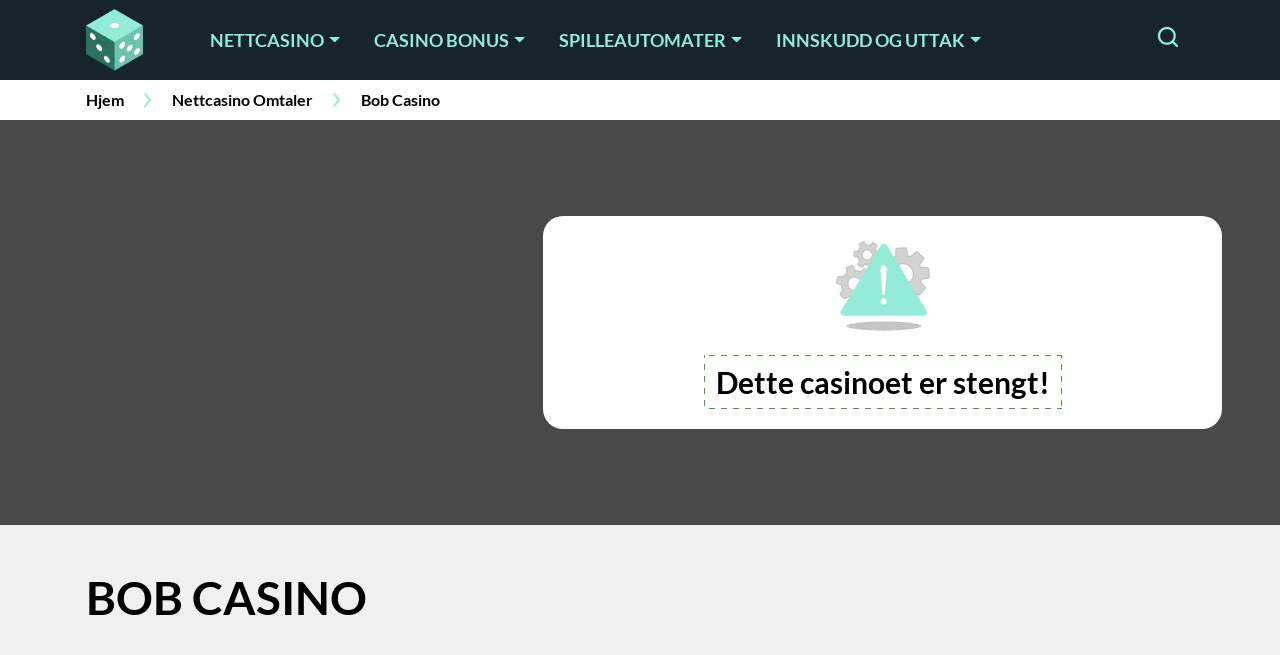

--- FILE ---
content_type: text/html; charset=UTF-8
request_url: https://www.xn--casinopnett-38a.org/bobcasino/
body_size: 42694
content:
<!DOCTYPE html>
<html lang="nb-NO" prefix="og: https://ogp.me/ns#">
<head><meta charset="utf-8"><script>if(navigator.userAgent.match(/MSIE|Internet Explorer/i)||navigator.userAgent.match(/Trident\/7\..*?rv:11/i)){var href=document.location.href;if(!href.match(/[?&]nowprocket/)){if(href.indexOf("?")==-1){if(href.indexOf("#")==-1){document.location.href=href+"?nowprocket=1"}else{document.location.href=href.replace("#","?nowprocket=1#")}}else{if(href.indexOf("#")==-1){document.location.href=href+"&nowprocket=1"}else{document.location.href=href.replace("#","&nowprocket=1#")}}}}</script><script>(()=>{class RocketLazyLoadScripts{constructor(){this.v="1.2.5.1",this.triggerEvents=["keydown","mousedown","mousemove","touchmove","touchstart","touchend","wheel"],this.userEventHandler=this.t.bind(this),this.touchStartHandler=this.i.bind(this),this.touchMoveHandler=this.o.bind(this),this.touchEndHandler=this.h.bind(this),this.clickHandler=this.u.bind(this),this.interceptedClicks=[],this.interceptedClickListeners=[],this.l(this),window.addEventListener("pageshow",(t=>{this.persisted=t.persisted,this.everythingLoaded&&this.m()})),document.addEventListener("DOMContentLoaded",(()=>{this.p()})),this.delayedScripts={normal:[],async:[],defer:[]},this.trash=[],this.allJQueries=[]}k(t){document.hidden?t.t():(this.triggerEvents.forEach((e=>window.addEventListener(e,t.userEventHandler,{passive:!0}))),window.addEventListener("touchstart",t.touchStartHandler,{passive:!0}),window.addEventListener("mousedown",t.touchStartHandler),document.addEventListener("visibilitychange",t.userEventHandler))}_(){this.triggerEvents.forEach((t=>window.removeEventListener(t,this.userEventHandler,{passive:!0}))),document.removeEventListener("visibilitychange",this.userEventHandler)}i(t){"HTML"!==t.target.tagName&&(window.addEventListener("touchend",this.touchEndHandler),window.addEventListener("mouseup",this.touchEndHandler),window.addEventListener("touchmove",this.touchMoveHandler,{passive:!0}),window.addEventListener("mousemove",this.touchMoveHandler),t.target.addEventListener("click",this.clickHandler),this.L(t.target,!0),this.M(t.target,"onclick","rocket-onclick"),this.C())}o(t){window.removeEventListener("touchend",this.touchEndHandler),window.removeEventListener("mouseup",this.touchEndHandler),window.removeEventListener("touchmove",this.touchMoveHandler,{passive:!0}),window.removeEventListener("mousemove",this.touchMoveHandler),t.target.removeEventListener("click",this.clickHandler),this.L(t.target,!1),this.M(t.target,"rocket-onclick","onclick"),this.O()}h(){window.removeEventListener("touchend",this.touchEndHandler),window.removeEventListener("mouseup",this.touchEndHandler),window.removeEventListener("touchmove",this.touchMoveHandler,{passive:!0}),window.removeEventListener("mousemove",this.touchMoveHandler)}u(t){t.target.removeEventListener("click",this.clickHandler),this.L(t.target,!1),this.M(t.target,"rocket-onclick","onclick"),this.interceptedClicks.push(t),t.preventDefault(),t.stopPropagation(),t.stopImmediatePropagation(),this.O()}D(){window.removeEventListener("touchstart",this.touchStartHandler,{passive:!0}),window.removeEventListener("mousedown",this.touchStartHandler),this.interceptedClicks.forEach((t=>{t.target.dispatchEvent(new MouseEvent("click",{view:t.view,bubbles:!0,cancelable:!0}))}))}l(t){EventTarget.prototype.addEventListenerBase=EventTarget.prototype.addEventListener,EventTarget.prototype.addEventListener=function(e,i,o){"click"!==e||t.windowLoaded||i===t.clickHandler||t.interceptedClickListeners.push({target:this,func:i,options:o}),(this||window).addEventListenerBase(e,i,o)}}L(t,e){this.interceptedClickListeners.forEach((i=>{i.target===t&&(e?t.removeEventListener("click",i.func,i.options):t.addEventListener("click",i.func,i.options))})),t.parentNode!==document.documentElement&&this.L(t.parentNode,e)}S(){return new Promise((t=>{this.T?this.O=t:t()}))}C(){this.T=!0}O(){this.T=!1}M(t,e,i){t.hasAttribute&&t.hasAttribute(e)&&(event.target.setAttribute(i,event.target.getAttribute(e)),event.target.removeAttribute(e))}t(){this._(this),"loading"===document.readyState?document.addEventListener("DOMContentLoaded",this.R.bind(this)):this.R()}p(){let t=[];document.querySelectorAll("script[type=rocketlazyloadscript][data-rocket-src]").forEach((e=>{let i=e.getAttribute("data-rocket-src");if(i&&0!==i.indexOf("data:")){0===i.indexOf("//")&&(i=location.protocol+i);try{const o=new URL(i).origin;o!==location.origin&&t.push({src:o,crossOrigin:e.crossOrigin||"module"===e.getAttribute("data-rocket-type")})}catch(t){}}})),t=[...new Map(t.map((t=>[JSON.stringify(t),t]))).values()],this.j(t,"preconnect")}async R(){this.lastBreath=Date.now(),this.P(this),this.F(this),this.q(),this.A(),this.I(),await this.U(this.delayedScripts.normal),await this.U(this.delayedScripts.defer),await this.U(this.delayedScripts.async);try{await this.W(),await this.H(this),await this.J()}catch(t){console.error(t)}window.dispatchEvent(new Event("rocket-allScriptsLoaded")),this.everythingLoaded=!0,this.S().then((()=>{this.D()})),this.N()}A(){document.querySelectorAll("script[type=rocketlazyloadscript]").forEach((t=>{t.hasAttribute("data-rocket-src")?t.hasAttribute("async")&&!1!==t.async?this.delayedScripts.async.push(t):t.hasAttribute("defer")&&!1!==t.defer||"module"===t.getAttribute("data-rocket-type")?this.delayedScripts.defer.push(t):this.delayedScripts.normal.push(t):this.delayedScripts.normal.push(t)}))}async B(t){if(await this.G(),!0!==t.noModule||!("noModule"in HTMLScriptElement.prototype))return new Promise((e=>{let i;function o(){(i||t).setAttribute("data-rocket-status","executed"),e()}try{if(navigator.userAgent.indexOf("Firefox/")>0||""===navigator.vendor)i=document.createElement("script"),[...t.attributes].forEach((t=>{let e=t.nodeName;"type"!==e&&("data-rocket-type"===e&&(e="type"),"data-rocket-src"===e&&(e="src"),i.setAttribute(e,t.nodeValue))})),t.text&&(i.text=t.text),i.hasAttribute("src")?(i.addEventListener("load",o),i.addEventListener("error",(function(){i.setAttribute("data-rocket-status","failed"),e()})),setTimeout((()=>{i.isConnected||e()}),1)):(i.text=t.text,o()),t.parentNode.replaceChild(i,t);else{const i=t.getAttribute("data-rocket-type"),n=t.getAttribute("data-rocket-src");i?(t.type=i,t.removeAttribute("data-rocket-type")):t.removeAttribute("type"),t.addEventListener("load",o),t.addEventListener("error",(function(){t.setAttribute("data-rocket-status","failed"),e()})),n?(t.removeAttribute("data-rocket-src"),t.src=n):t.src="data:text/javascript;base64,"+window.btoa(unescape(encodeURIComponent(t.text)))}}catch(i){t.setAttribute("data-rocket-status","failed"),e()}}));t.setAttribute("data-rocket-status","skipped")}async U(t){const e=t.shift();return e&&e.isConnected?(await this.B(e),this.U(t)):Promise.resolve()}I(){this.j([...this.delayedScripts.normal,...this.delayedScripts.defer,...this.delayedScripts.async],"preload")}j(t,e){var i=document.createDocumentFragment();t.forEach((t=>{const o=t.getAttribute&&t.getAttribute("data-rocket-src")||t.src;if(o){const n=document.createElement("link");n.href=o,n.rel=e,"preconnect"!==e&&(n.as="script"),t.getAttribute&&"module"===t.getAttribute("data-rocket-type")&&(n.crossOrigin=!0),t.crossOrigin&&(n.crossOrigin=t.crossOrigin),t.integrity&&(n.integrity=t.integrity),i.appendChild(n),this.trash.push(n)}})),document.head.appendChild(i)}P(t){let e={};function i(i,o){return e[o].eventsToRewrite.indexOf(i)>=0&&!t.everythingLoaded?"rocket-"+i:i}function o(t,o){!function(t){e[t]||(e[t]={originalFunctions:{add:t.addEventListener,remove:t.removeEventListener},eventsToRewrite:[]},t.addEventListener=function(){arguments[0]=i(arguments[0],t),e[t].originalFunctions.add.apply(t,arguments)},t.removeEventListener=function(){arguments[0]=i(arguments[0],t),e[t].originalFunctions.remove.apply(t,arguments)})}(t),e[t].eventsToRewrite.push(o)}function n(e,i){let o=e[i];e[i]=null,Object.defineProperty(e,i,{get:()=>o||function(){},set(n){t.everythingLoaded?o=n:e["rocket"+i]=o=n}})}o(document,"DOMContentLoaded"),o(window,"DOMContentLoaded"),o(window,"load"),o(window,"pageshow"),o(document,"readystatechange"),n(document,"onreadystatechange"),n(window,"onload"),n(window,"onpageshow")}F(t){let e;function i(e){return t.everythingLoaded?e:e.split(" ").map((t=>"load"===t||0===t.indexOf("load.")?"rocket-jquery-load":t)).join(" ")}function o(o){if(o&&o.fn&&!t.allJQueries.includes(o)){o.fn.ready=o.fn.init.prototype.ready=function(e){return t.domReadyFired?e.bind(document)(o):document.addEventListener("rocket-DOMContentLoaded",(()=>e.bind(document)(o))),o([])};const e=o.fn.on;o.fn.on=o.fn.init.prototype.on=function(){return this[0]===window&&("string"==typeof arguments[0]||arguments[0]instanceof String?arguments[0]=i(arguments[0]):"object"==typeof arguments[0]&&Object.keys(arguments[0]).forEach((t=>{const e=arguments[0][t];delete arguments[0][t],arguments[0][i(t)]=e}))),e.apply(this,arguments),this},t.allJQueries.push(o)}e=o}o(window.jQuery),Object.defineProperty(window,"jQuery",{get:()=>e,set(t){o(t)}})}async H(t){const e=document.querySelector("script[data-webpack]");e&&(await async function(){return new Promise((t=>{e.addEventListener("load",t),e.addEventListener("error",t)}))}(),await t.K(),await t.H(t))}async W(){this.domReadyFired=!0,await this.G(),document.dispatchEvent(new Event("rocket-readystatechange")),await this.G(),document.rocketonreadystatechange&&document.rocketonreadystatechange(),await this.G(),document.dispatchEvent(new Event("rocket-DOMContentLoaded")),await this.G(),window.dispatchEvent(new Event("rocket-DOMContentLoaded"))}async J(){await this.G(),document.dispatchEvent(new Event("rocket-readystatechange")),await this.G(),document.rocketonreadystatechange&&document.rocketonreadystatechange(),await this.G(),window.dispatchEvent(new Event("rocket-load")),await this.G(),window.rocketonload&&window.rocketonload(),await this.G(),this.allJQueries.forEach((t=>t(window).trigger("rocket-jquery-load"))),await this.G();const t=new Event("rocket-pageshow");t.persisted=this.persisted,window.dispatchEvent(t),await this.G(),window.rocketonpageshow&&window.rocketonpageshow({persisted:this.persisted}),this.windowLoaded=!0}m(){document.onreadystatechange&&document.onreadystatechange(),window.onload&&window.onload(),window.onpageshow&&window.onpageshow({persisted:this.persisted})}q(){const t=new Map;document.write=document.writeln=function(e){const i=document.currentScript;i||console.error("WPRocket unable to document.write this: "+e);const o=document.createRange(),n=i.parentElement;let s=t.get(i);void 0===s&&(s=i.nextSibling,t.set(i,s));const c=document.createDocumentFragment();o.setStart(c,0),c.appendChild(o.createContextualFragment(e)),n.insertBefore(c,s)}}async G(){Date.now()-this.lastBreath>45&&(await this.K(),this.lastBreath=Date.now())}async K(){return document.hidden?new Promise((t=>setTimeout(t))):new Promise((t=>requestAnimationFrame(t)))}N(){this.trash.forEach((t=>t.remove()))}static run(){const t=new RocketLazyLoadScripts;t.k(t)}}RocketLazyLoadScripts.run()})();</script>
    
    <meta name="viewport" content="width=device-width, initial-scale=1, shrink-to-fit=no">
    <link rel="preconnect" href="https://fonts.googleapis.com">
    <link rel="preconnect" href="https://fonts.gstatic.com" crossorigin>
            <link rel="icon" type="image/png" sizes="32x32" href="https://www.xn--casinopnett-38a.org/wp-content/themes/xn--casinopnett-38a.org-child/assets/favicon/favicon-32x32.png">
        <link rel="icon" type="image/png" sizes="16x16" href="https://www.xn--casinopnett-38a.org/wp-content/themes/xn--casinopnett-38a.org-child/assets/favicon/favicon-16x16.png">
        <link rel="apple-touch-icon" sizes="180x180" href="https://www.xn--casinopnett-38a.org/wp-content/themes/xn--casinopnett-38a.org-child/assets/favicon/apple-touch-icon.png">
        <link rel="mask-icon" href="https://www.xn--casinopnett-38a.org/wp-content/themes/xn--casinopnett-38a.org-child/assets/favicon/safari-pinned-tab.svg" color="#17242a">
        <meta name="msapplication-TileColor" content="#17242a">
        <meta name="theme-color" content="#17242a">
        
<!-- Search Engine Optimization by Rank Math PRO - https://rankmath.com/ -->
<title>Bob Casino - 10 free spins UTEN innskudd + casinobonus på 3 innskudd!</title><link rel="preload" as="style" href="https://fonts.googleapis.com/css2?family=Lato%3Awght%40400%3B700&#038;ver=6.5&#038;display=swap" /><link rel="stylesheet" href="https://fonts.googleapis.com/css2?family=Lato%3Awght%40400%3B700&#038;ver=6.5&#038;display=swap" media="print" onload="this.media='all'" /><noscript><link rel="stylesheet" href="https://fonts.googleapis.com/css2?family=Lato%3Awght%40400%3B700&#038;ver=6.5&#038;display=swap" /></noscript>
<meta name="description" content="Bob Casino er et gjennomført nettcasino. Få 10 free spins UTEN innskudd + en god velkomstpakke som gir deg bonus på dine 3 første innskudd. Sjekk ut her!"/>
<meta name="robots" content="follow, index, max-snippet:-1, max-video-preview:-1, max-image-preview:large"/>
<link rel="canonical" href="https://www.xn--casinopnett-38a.org/bobcasino/" />
<meta property="og:locale" content="nb_NO" />
<meta property="og:type" content="article" />
<meta property="og:title" content="Bob Casino - 10 free spins UTEN innskudd + casinobonus på 3 innskudd!" />
<meta property="og:description" content="Bob Casino er et gjennomført nettcasino. Få 10 free spins UTEN innskudd + en god velkomstpakke som gir deg bonus på dine 3 første innskudd. Sjekk ut her!" />
<meta property="og:url" content="https://www.xn--casinopnett-38a.org/bobcasino/" />
<meta property="og:site_name" content="Casino på nett" />
<meta property="article:section" content="Nettcasino" />
<meta property="og:updated_time" content="2022-01-13T16:53:03+01:00" />
<meta property="og:image" content="https://www.xn--casinopnett-38a.org/wp-content/uploads/Bobcasino_497x334.png" />
<meta property="og:image:secure_url" content="https://www.xn--casinopnett-38a.org/wp-content/uploads/Bobcasino_497x334.png" />
<meta property="og:image:width" content="497" />
<meta property="og:image:height" content="334" />
<meta property="og:image:alt" content="Bob Casino" />
<meta property="og:image:type" content="image/png" />
<meta name="twitter:card" content="summary_large_image" />
<meta name="twitter:title" content="Bob Casino - 10 free spins UTEN innskudd + casinobonus på 3 innskudd!" />
<meta name="twitter:description" content="Bob Casino er et gjennomført nettcasino. Få 10 free spins UTEN innskudd + en god velkomstpakke som gir deg bonus på dine 3 første innskudd. Sjekk ut her!" />
<meta name="twitter:image" content="https://www.xn--casinopnett-38a.org/wp-content/uploads/Bobcasino_497x334.png" />
<!-- /Rank Math WordPress SEO plugin -->

<style id='wp-emoji-styles-inline-css' type='text/css'>

	img.wp-smiley, img.emoji {
		display: inline !important;
		border: none !important;
		box-shadow: none !important;
		height: 1em !important;
		width: 1em !important;
		margin: 0 0.07em !important;
		vertical-align: -0.1em !important;
		background: none !important;
		padding: 0 !important;
	}
</style>
<style id='classic-theme-styles-inline-css' type='text/css'>
/*! This file is auto-generated */
.wp-block-button__link{color:#fff;background-color:#32373c;border-radius:9999px;box-shadow:none;text-decoration:none;padding:calc(.667em + 2px) calc(1.333em + 2px);font-size:1.125em}.wp-block-file__button{background:#32373c;color:#fff;text-decoration:none}
</style>
<style id='global-styles-inline-css' type='text/css'>
body{--wp--preset--color--black: #000000;--wp--preset--color--cyan-bluish-gray: #abb8c3;--wp--preset--color--white: #ffffff;--wp--preset--color--pale-pink: #f78da7;--wp--preset--color--vivid-red: #cf2e2e;--wp--preset--color--luminous-vivid-orange: #ff6900;--wp--preset--color--luminous-vivid-amber: #fcb900;--wp--preset--color--light-green-cyan: #7bdcb5;--wp--preset--color--vivid-green-cyan: #00d084;--wp--preset--color--pale-cyan-blue: #8ed1fc;--wp--preset--color--vivid-cyan-blue: #0693e3;--wp--preset--color--vivid-purple: #9b51e0;--wp--preset--gradient--vivid-cyan-blue-to-vivid-purple: linear-gradient(135deg,rgba(6,147,227,1) 0%,rgb(155,81,224) 100%);--wp--preset--gradient--light-green-cyan-to-vivid-green-cyan: linear-gradient(135deg,rgb(122,220,180) 0%,rgb(0,208,130) 100%);--wp--preset--gradient--luminous-vivid-amber-to-luminous-vivid-orange: linear-gradient(135deg,rgba(252,185,0,1) 0%,rgba(255,105,0,1) 100%);--wp--preset--gradient--luminous-vivid-orange-to-vivid-red: linear-gradient(135deg,rgba(255,105,0,1) 0%,rgb(207,46,46) 100%);--wp--preset--gradient--very-light-gray-to-cyan-bluish-gray: linear-gradient(135deg,rgb(238,238,238) 0%,rgb(169,184,195) 100%);--wp--preset--gradient--cool-to-warm-spectrum: linear-gradient(135deg,rgb(74,234,220) 0%,rgb(151,120,209) 20%,rgb(207,42,186) 40%,rgb(238,44,130) 60%,rgb(251,105,98) 80%,rgb(254,248,76) 100%);--wp--preset--gradient--blush-light-purple: linear-gradient(135deg,rgb(255,206,236) 0%,rgb(152,150,240) 100%);--wp--preset--gradient--blush-bordeaux: linear-gradient(135deg,rgb(254,205,165) 0%,rgb(254,45,45) 50%,rgb(107,0,62) 100%);--wp--preset--gradient--luminous-dusk: linear-gradient(135deg,rgb(255,203,112) 0%,rgb(199,81,192) 50%,rgb(65,88,208) 100%);--wp--preset--gradient--pale-ocean: linear-gradient(135deg,rgb(255,245,203) 0%,rgb(182,227,212) 50%,rgb(51,167,181) 100%);--wp--preset--gradient--electric-grass: linear-gradient(135deg,rgb(202,248,128) 0%,rgb(113,206,126) 100%);--wp--preset--gradient--midnight: linear-gradient(135deg,rgb(2,3,129) 0%,rgb(40,116,252) 100%);--wp--preset--font-size--small: 13px;--wp--preset--font-size--medium: 20px;--wp--preset--font-size--large: 36px;--wp--preset--font-size--x-large: 42px;--wp--preset--spacing--20: 0.44rem;--wp--preset--spacing--30: 0.67rem;--wp--preset--spacing--40: 1rem;--wp--preset--spacing--50: 1.5rem;--wp--preset--spacing--60: 2.25rem;--wp--preset--spacing--70: 3.38rem;--wp--preset--spacing--80: 5.06rem;--wp--preset--shadow--natural: 6px 6px 9px rgba(0, 0, 0, 0.2);--wp--preset--shadow--deep: 12px 12px 50px rgba(0, 0, 0, 0.4);--wp--preset--shadow--sharp: 6px 6px 0px rgba(0, 0, 0, 0.2);--wp--preset--shadow--outlined: 6px 6px 0px -3px rgba(255, 255, 255, 1), 6px 6px rgba(0, 0, 0, 1);--wp--preset--shadow--crisp: 6px 6px 0px rgba(0, 0, 0, 1);}:where(.is-layout-flex){gap: 0.5em;}:where(.is-layout-grid){gap: 0.5em;}body .is-layout-flow > .alignleft{float: left;margin-inline-start: 0;margin-inline-end: 2em;}body .is-layout-flow > .alignright{float: right;margin-inline-start: 2em;margin-inline-end: 0;}body .is-layout-flow > .aligncenter{margin-left: auto !important;margin-right: auto !important;}body .is-layout-constrained > .alignleft{float: left;margin-inline-start: 0;margin-inline-end: 2em;}body .is-layout-constrained > .alignright{float: right;margin-inline-start: 2em;margin-inline-end: 0;}body .is-layout-constrained > .aligncenter{margin-left: auto !important;margin-right: auto !important;}body .is-layout-constrained > :where(:not(.alignleft):not(.alignright):not(.alignfull)){max-width: var(--wp--style--global--content-size);margin-left: auto !important;margin-right: auto !important;}body .is-layout-constrained > .alignwide{max-width: var(--wp--style--global--wide-size);}body .is-layout-flex{display: flex;}body .is-layout-flex{flex-wrap: wrap;align-items: center;}body .is-layout-flex > *{margin: 0;}body .is-layout-grid{display: grid;}body .is-layout-grid > *{margin: 0;}:where(.wp-block-columns.is-layout-flex){gap: 2em;}:where(.wp-block-columns.is-layout-grid){gap: 2em;}:where(.wp-block-post-template.is-layout-flex){gap: 1.25em;}:where(.wp-block-post-template.is-layout-grid){gap: 1.25em;}.has-black-color{color: var(--wp--preset--color--black) !important;}.has-cyan-bluish-gray-color{color: var(--wp--preset--color--cyan-bluish-gray) !important;}.has-white-color{color: var(--wp--preset--color--white) !important;}.has-pale-pink-color{color: var(--wp--preset--color--pale-pink) !important;}.has-vivid-red-color{color: var(--wp--preset--color--vivid-red) !important;}.has-luminous-vivid-orange-color{color: var(--wp--preset--color--luminous-vivid-orange) !important;}.has-luminous-vivid-amber-color{color: var(--wp--preset--color--luminous-vivid-amber) !important;}.has-light-green-cyan-color{color: var(--wp--preset--color--light-green-cyan) !important;}.has-vivid-green-cyan-color{color: var(--wp--preset--color--vivid-green-cyan) !important;}.has-pale-cyan-blue-color{color: var(--wp--preset--color--pale-cyan-blue) !important;}.has-vivid-cyan-blue-color{color: var(--wp--preset--color--vivid-cyan-blue) !important;}.has-vivid-purple-color{color: var(--wp--preset--color--vivid-purple) !important;}.has-black-background-color{background-color: var(--wp--preset--color--black) !important;}.has-cyan-bluish-gray-background-color{background-color: var(--wp--preset--color--cyan-bluish-gray) !important;}.has-white-background-color{background-color: var(--wp--preset--color--white) !important;}.has-pale-pink-background-color{background-color: var(--wp--preset--color--pale-pink) !important;}.has-vivid-red-background-color{background-color: var(--wp--preset--color--vivid-red) !important;}.has-luminous-vivid-orange-background-color{background-color: var(--wp--preset--color--luminous-vivid-orange) !important;}.has-luminous-vivid-amber-background-color{background-color: var(--wp--preset--color--luminous-vivid-amber) !important;}.has-light-green-cyan-background-color{background-color: var(--wp--preset--color--light-green-cyan) !important;}.has-vivid-green-cyan-background-color{background-color: var(--wp--preset--color--vivid-green-cyan) !important;}.has-pale-cyan-blue-background-color{background-color: var(--wp--preset--color--pale-cyan-blue) !important;}.has-vivid-cyan-blue-background-color{background-color: var(--wp--preset--color--vivid-cyan-blue) !important;}.has-vivid-purple-background-color{background-color: var(--wp--preset--color--vivid-purple) !important;}.has-black-border-color{border-color: var(--wp--preset--color--black) !important;}.has-cyan-bluish-gray-border-color{border-color: var(--wp--preset--color--cyan-bluish-gray) !important;}.has-white-border-color{border-color: var(--wp--preset--color--white) !important;}.has-pale-pink-border-color{border-color: var(--wp--preset--color--pale-pink) !important;}.has-vivid-red-border-color{border-color: var(--wp--preset--color--vivid-red) !important;}.has-luminous-vivid-orange-border-color{border-color: var(--wp--preset--color--luminous-vivid-orange) !important;}.has-luminous-vivid-amber-border-color{border-color: var(--wp--preset--color--luminous-vivid-amber) !important;}.has-light-green-cyan-border-color{border-color: var(--wp--preset--color--light-green-cyan) !important;}.has-vivid-green-cyan-border-color{border-color: var(--wp--preset--color--vivid-green-cyan) !important;}.has-pale-cyan-blue-border-color{border-color: var(--wp--preset--color--pale-cyan-blue) !important;}.has-vivid-cyan-blue-border-color{border-color: var(--wp--preset--color--vivid-cyan-blue) !important;}.has-vivid-purple-border-color{border-color: var(--wp--preset--color--vivid-purple) !important;}.has-vivid-cyan-blue-to-vivid-purple-gradient-background{background: var(--wp--preset--gradient--vivid-cyan-blue-to-vivid-purple) !important;}.has-light-green-cyan-to-vivid-green-cyan-gradient-background{background: var(--wp--preset--gradient--light-green-cyan-to-vivid-green-cyan) !important;}.has-luminous-vivid-amber-to-luminous-vivid-orange-gradient-background{background: var(--wp--preset--gradient--luminous-vivid-amber-to-luminous-vivid-orange) !important;}.has-luminous-vivid-orange-to-vivid-red-gradient-background{background: var(--wp--preset--gradient--luminous-vivid-orange-to-vivid-red) !important;}.has-very-light-gray-to-cyan-bluish-gray-gradient-background{background: var(--wp--preset--gradient--very-light-gray-to-cyan-bluish-gray) !important;}.has-cool-to-warm-spectrum-gradient-background{background: var(--wp--preset--gradient--cool-to-warm-spectrum) !important;}.has-blush-light-purple-gradient-background{background: var(--wp--preset--gradient--blush-light-purple) !important;}.has-blush-bordeaux-gradient-background{background: var(--wp--preset--gradient--blush-bordeaux) !important;}.has-luminous-dusk-gradient-background{background: var(--wp--preset--gradient--luminous-dusk) !important;}.has-pale-ocean-gradient-background{background: var(--wp--preset--gradient--pale-ocean) !important;}.has-electric-grass-gradient-background{background: var(--wp--preset--gradient--electric-grass) !important;}.has-midnight-gradient-background{background: var(--wp--preset--gradient--midnight) !important;}.has-small-font-size{font-size: var(--wp--preset--font-size--small) !important;}.has-medium-font-size{font-size: var(--wp--preset--font-size--medium) !important;}.has-large-font-size{font-size: var(--wp--preset--font-size--large) !important;}.has-x-large-font-size{font-size: var(--wp--preset--font-size--x-large) !important;}
.wp-block-navigation a:where(:not(.wp-element-button)){color: inherit;}
:where(.wp-block-post-template.is-layout-flex){gap: 1.25em;}:where(.wp-block-post-template.is-layout-grid){gap: 1.25em;}
:where(.wp-block-columns.is-layout-flex){gap: 2em;}:where(.wp-block-columns.is-layout-grid){gap: 2em;}
.wp-block-pullquote{font-size: 1.5em;line-height: 1.6;}
</style>

<link data-minify="1" rel='stylesheet' id='mdlc_gig_style-css' href='https://www.xn--casinopnett-38a.org/wp-content/cache/min/1/wp-content/themes/xn--casinopnett-38a.org-child/assets/dist/front.css?ver=1713259784' type='text/css' media='all' />
<link data-minify="1" rel='stylesheet' id='module_content_style-css' href='https://www.xn--casinopnett-38a.org/wp-content/cache/min/1/wp-content/themes/xn--casinopnett-38a.org-child/assets/dist/module_content_style.css?ver=1713259784' type='text/css' media='all' />
<link data-minify="1" rel='stylesheet' id='module_review_style-css' href='https://www.xn--casinopnett-38a.org/wp-content/cache/min/1/wp-content/themes/xn--casinopnett-38a.org-child/assets/dist/module_review_style.css?ver=1713259991' type='text/css' media='all' />
<link data-minify="1" rel='stylesheet' id='module_author_style-css' href='https://www.xn--casinopnett-38a.org/wp-content/cache/min/1/wp-content/themes/xn--casinopnett-38a.org-child/assets/dist/module_author_style.css?ver=1713259850' type='text/css' media='all' />
<style id='rocket-lazyload-inline-css' type='text/css'>
.rll-youtube-player{position:relative;padding-bottom:56.23%;height:0;overflow:hidden;max-width:100%;}.rll-youtube-player:focus-within{outline: 2px solid currentColor;outline-offset: 5px;}.rll-youtube-player iframe{position:absolute;top:0;left:0;width:100%;height:100%;z-index:100;background:0 0}.rll-youtube-player img{bottom:0;display:block;left:0;margin:auto;max-width:100%;width:100%;position:absolute;right:0;top:0;border:none;height:auto;-webkit-transition:.4s all;-moz-transition:.4s all;transition:.4s all}.rll-youtube-player img:hover{-webkit-filter:brightness(75%)}.rll-youtube-player .play{height:100%;width:100%;left:0;top:0;position:absolute;background:url(https://www.xn--casinopnett-38a.org/wp-content/plugins/wp-rocket/assets/img/youtube.png) no-repeat center;background-color: transparent !important;cursor:pointer;border:none;}
</style>
<script type="rocketlazyloadscript" data-rocket-type="text/javascript" data-rocket-src="https://www.xn--casinopnett-38a.org/wp-includes/js/jquery/jquery.min.js?ver=3.7.1" id="jquery-core-js" defer></script>
<script type="rocketlazyloadscript" data-rocket-type="text/javascript" data-rocket-src="https://www.xn--casinopnett-38a.org/wp-includes/js/jquery/jquery-migrate.min.js?ver=3.4.1" id="jquery-migrate-js" defer></script>
<script type="rocketlazyloadscript" data-minify="1" data-rocket-type="text/javascript" data-rocket-src="https://www.xn--casinopnett-38a.org/wp-content/cache/min/1/wp-content/themes/xn--casinopnett-38a.org-child/assets/dist/module_content_script.js?ver=1713259784" id="module_content_script-js" defer></script>
<script type="rocketlazyloadscript" data-minify="1" data-rocket-type="text/javascript" data-rocket-src="https://www.xn--casinopnett-38a.org/wp-content/cache/min/1/wp-content/themes/xn--casinopnett-38a.org-child/assets/dist/module_review_script.js?ver=1713259991" id="module_review_script-js" defer></script>
<link rel="https://api.w.org/" href="https://www.xn--casinopnett-38a.org/wp-json/" /><link rel="EditURI" type="application/rsd+xml" title="RSD" href="https://www.xn--casinopnett-38a.org/xmlrpc.php?rsd" />
<meta name="generator" content="WordPress 6.5" />
<link rel='shortlink' href='https://www.xn--casinopnett-38a.org/?p=9397' />
<link rel="alternate" type="application/json+oembed" href="https://www.xn--casinopnett-38a.org/wp-json/oembed/1.0/embed?url=https%3A%2F%2Fwww.xn--casinopnett-38a.org%2Fbobcasino%2F" />
<link rel="alternate" type="text/xml+oembed" href="https://www.xn--casinopnett-38a.org/wp-json/oembed/1.0/embed?url=https%3A%2F%2Fwww.xn--casinopnett-38a.org%2Fbobcasino%2F&#038;format=xml" />
<style id="theme-css-settings" media="screen">body.single.single-casino section.single-casino-hero-block{background-color:#494949;}.module.content-module a{color:#1e5c8c;}.module.content-module a:hover{color:#94EBD8;}</style>
        <meta name="twitter:label1" content="Skribent">
        <meta name="twitter:data1" content="Filipp">
        <script type="application/ld+json">{"@context":"https:\/\/schema.org","@type":"WebSite","@id":"https:\/\/www.xn--casinopnett-38a.org\/#website","url":"https:\/\/www.xn--casinopnett-38a.org","name":"Casino p\u00e5 nett","publisher":{"@id":"https:\/\/www.xn--casinopnett-38a.org\/#organization"},"inLanguage":"nb-NO","potentialAction":{"@type":"SearchAction","target":"https:\/\/www.xn--casinopnett-38a.org\/?s={search_term_string}","query-input":"required name=search_term_string"}}</script><script type="application/ld+json">{"@context":"https:\/\/schema.org","@type":"Review","itemReviewed":{"@type":"Organization","name":"Bob Casino omtale","image":null},"description":"Bob Casino er et gjennomf\u00f8rt nettcasino. F\u00e5 10 free spins UTEN innskudd + en god velkomstpakke som gir deg bonus p\u00e5 dine 3 f\u00f8rste innskudd. Sjekk ut her!","author":{"@type":"Person","name":"Filipp","url":"https:\/\/www.xn--casinopnett-38a.org\/authors\/filipp\/"},"publisher":{"@type":"Organization","name":"Casino p\u00e5 nett","url":"https:\/\/www.xn--casinopnett-38a.org"},"reviewRating":{"@type":"Rating","worstRating":1,"bestRating":5,"ratingValue":"4.6"}}</script><link rel="icon" href="https://www.xn--casinopnett-38a.org/wp-content/uploads/cropped-Casinopånett-Dark-Mode-Favicon-1-32x32.png.webp" sizes="32x32" />
<link rel="icon" href="https://www.xn--casinopnett-38a.org/wp-content/uploads/cropped-Casinopånett-Dark-Mode-Favicon-1-192x192.png.webp" sizes="192x192" />
<link rel="apple-touch-icon" href="https://www.xn--casinopnett-38a.org/wp-content/uploads/cropped-Casinopånett-Dark-Mode-Favicon-1-180x180.png.webp" />
<meta name="msapplication-TileImage" content="https://www.xn--casinopnett-38a.org/wp-content/uploads/cropped-Casinopånett-Dark-Mode-Favicon-1-270x270.png" />
<!-- Google Tag Manager -->
<script type="rocketlazyloadscript">(function(w,d,s,l,i){w[l]=w[l]||[];w[l].push({'gtm.start':
new Date().getTime(),event:'gtm.js'});var f=d.getElementsByTagName(s)[0],
j=d.createElement(s),dl=l!='dataLayer'?'&l='+l:'';j.async=true;j.src=
'https://www.googletagmanager.com/gtm.js?id='+i+dl;f.parentNode.insertBefore(j,f);
})(window,document,'script','dataLayer','GTM-PMPNLS8');</script>
<!-- End Google Tag Manager --><noscript><style id="rocket-lazyload-nojs-css">.rll-youtube-player, [data-lazy-src]{display:none !important;}</style></noscript></head>
<body class="casino-template-default single single-casino postid-9397">
<!-- Google Tag Manager (noscript) -->
<noscript><iframe src="https://www.googletagmanager.com/ns.html?id=GTM-PMPNLS8"
height="0" width="0" style="display:none;visibility:hidden"></iframe></noscript>
<!-- End Google Tag Manager (noscript) --><svg style="display: none">
    <defs>
        <path id="search-icon"
              xmlns="http://www.w3.org/2000/svg" d="M20.7946 19.2046L16.9811 15.3911C18.3869 13.5807 19.0499 11.3027 18.8351 9.02069C18.6204 6.7387 17.544 4.62435 15.8251 3.10807C14.1063 1.59179 11.8742 0.787578 9.58321 0.859167C7.29226 0.930756 5.11471 1.87276 3.49388 3.4934C1.87305 5.11404 0.930784 7.29148 0.858926 9.58242C0.787067 11.8734 1.59101 14.1056 3.10709 15.8246C4.62317 17.5436 6.7374 18.6203 9.01936 18.8353C11.3013 19.0503 13.5794 18.3876 15.3899 16.982L19.2036 20.7956C19.3078 20.9014 19.4318 20.9856 19.5687 21.0433C19.7055 21.101 19.8525 21.131 20.001 21.1316C20.1495 21.1322 20.2966 21.1034 20.434 21.0468C20.5713 20.9903 20.696 20.9071 20.801 20.8021C20.9061 20.6971 20.9892 20.5723 21.0458 20.435C21.1023 20.2977 21.1311 20.1505 21.1305 20.002C21.1299 19.8535 21.0999 19.7066 21.0423 19.5697C20.9846 19.4329 20.9004 19.3088 20.7945 19.2046H20.7946ZM3.12463 9.875C3.12463 8.53997 3.52052 7.23493 4.26221 6.1249C5.00391 5.01487 6.05812 4.1497 7.29152 3.63881C8.52492 3.12792 9.88212 2.99425 11.1915 3.2547C12.5009 3.51515 13.7036 4.15802 14.6476 5.10203C15.5916 6.04603 16.2345 7.24877 16.4949 8.55814C16.7554 9.86751 16.6217 11.2247 16.1108 12.4581C15.5999 13.6915 14.7348 14.7457 13.6247 15.4874C12.5147 16.2291 11.2097 16.625 9.87464 16.625C8.08504 16.623 6.36932 15.9112 5.10388 14.6457C3.83845 13.3803 3.12664 11.6646 3.12463 9.875Z"
              fill="#94EBD8"/>

        <symbol id="toplist-star-icon" viewBox="0 0 42 39" fill="none" xmlns="http://www.w3.org/2000/svg">
            <path d="M40.6425 13.733L28.0517 11.9537L22.4233 0.85833C22.2696 0.554545 22.0167 0.308624 21.7043 0.159143C20.9208 -0.216971 19.9686 0.0964574 19.5769 0.85833L13.9485 11.9537L1.35768 13.733C1.01056 13.7812 0.693184 13.9404 0.450196 14.1815C0.156436 14.475 -0.00543952 14.87 0.000139574 15.2796C0.00571867 15.6892 0.178295 16.0799 0.479949 16.3658L9.58955 25.002L7.43736 37.1968C7.38689 37.4804 7.41918 37.7722 7.53055 38.0389C7.64193 38.3057 7.82794 38.5367 8.06749 38.7059C8.30704 38.8751 8.59055 38.9756 8.88587 38.9961C9.18119 39.0166 9.4765 38.9562 9.73832 38.8218L21.0001 33.0643L32.2619 38.8218C32.5693 38.9809 32.9264 39.0339 33.2686 38.9761C34.1314 38.8314 34.7116 38.0358 34.5628 37.1968L32.4107 25.002L41.5203 16.3658C41.7682 16.1295 41.9318 15.8209 41.9814 15.4834C42.1153 14.6395 41.5103 13.8584 40.6425 13.733Z"
                  fill="#3DBF1F"/>
        </symbol>

        <symbol id="toplist-star-icon-empty" viewBox="0 -5 42 50" fill="none" xmlns="http://www.w3.org/2000/svg">
            <path stroke="#3DBF1F" d="M40.6425 13.733L28.0517 11.9537L22.4233 0.85833C22.2696 0.554545 22.0167 0.308624 21.7043 0.159143C20.9208 -0.216971 19.9686 0.0964574 19.5769 0.85833L13.9485 11.9537L1.35768 13.733C1.01056 13.7812 0.693184 13.9404 0.450196 14.1815C0.156436 14.475 -0.00543952 14.87 0.000139574 15.2796C0.00571867 15.6892 0.178295 16.0799 0.479949 16.3658L9.58955 25.002L7.43736 37.1968C7.38689 37.4804 7.41918 37.7722 7.53055 38.0389C7.64193 38.3057 7.82794 38.5367 8.06749 38.7059C8.30704 38.8751 8.59055 38.9756 8.88587 38.9961C9.18119 39.0166 9.4765 38.9562 9.73832 38.8218L21.0001 33.0643L32.2619 38.8218C32.5693 38.9809 32.9264 39.0339 33.2686 38.9761C34.1314 38.8314 34.7116 38.0358 34.5628 37.1968L32.4107 25.002L41.5203 16.3658C41.7682 16.1295 41.9318 15.8209 41.9814 15.4834C42.1153 14.6395 41.5103 13.8584 40.6425 13.733Z"/>
        </symbol>

        <symbol id="close-icon" width="26" height="26" viewBox="0 0 26 26" fill="none"
                xmlns="http://www.w3.org/2000/svg">
            <path d="M16.25 16.25L9.75 9.75M16.25 9.75L9.75 16.25" stroke="#94EBD8" stroke-width="2"
                  stroke-linecap="round"/>
            <path d="M13.0001 23.8333C18.9832 23.8333 23.8334 18.9831 23.8334 13C23.8334 7.01692 18.9832 2.16667 13.0001 2.16667C7.017 2.16667 2.16675 7.01692 2.16675 13C2.16675 18.9831 7.017 23.8333 13.0001 23.8333Z"
                  stroke="#94EBD8" stroke-width="2"/>
        </symbol>

        <symbol id="plus-sign-icon" width="16" height="16" viewBox="0 0 16 16"
                xmlns="http://www.w3.org/2000/svg">
            <path d="M14.8571 6.28571H9.71429V1.14286C9.71429 0.511786 9.2025 0 8.57143 0H7.42857C6.7975 0 6.28571 0.511786 6.28571 1.14286V6.28571H1.14286C0.511786 6.28571 0 6.7975 0 7.42857V8.57143C0 9.2025 0.511786 9.71429 1.14286 9.71429H6.28571V14.8571C6.28571 15.4882 6.7975 16 7.42857 16H8.57143C9.2025 16 9.71429 15.4882 9.71429 14.8571V9.71429H14.8571C15.4882 9.71429 16 9.2025 16 8.57143V7.42857C16 6.7975 15.4882 6.28571 14.8571 6.28571Z"/>
        </symbol>

        <symbol id="minus-sign-icon" viewBox="0 0 16 4"
                xmlns="http://www.w3.org/2000/svg">
            <path d="M0 1.99999C0 1.05322 0.767512 0.285706 1.71429 0.285706H14.2857C15.2325 0.285706 16 1.05322 16 1.99999C16 2.94677 15.2325 3.71428 14.2857 3.71428H1.71429C0.767512 3.71428 0 2.94677 0 1.99999Z"/>
        </symbol>

        <symbol id="social-facebook" width="50" height="50" viewBox="0 0 26 26" fill="none"
                xmlns="http://www.w3.org/2000/svg">
            <path d="M2.18182 0C0.988364 0 0 0.988364 0 2.18182V21.8182C0 23.0116 0.988364 24 2.18182 24H21.8182C23.0116 24 24 23.0116 24 21.8182V2.18182C24 0.988364 23.0116 0 21.8182 0H2.18182ZM2.18182 2.18182H21.8182V21.8182H16.1585V14.4545H18.9884L19.3975 11.1818H16.1596V9.06764C16.1596 8.11418 16.3931 7.46618 17.7611 7.46618H19.5338V4.5C19.2316 4.46182 18.1833 4.39745 16.9778 4.39745C14.4633 4.39745 12.7505 5.91055 12.7505 8.72727V11.1818H9.88691V14.4545H12.7495V21.8182H2.18182V2.18182Z"
                  fill="#94EBD8"/>
        </symbol>

        <symbol id="social-instagram" width="50" height="50" viewBox="0 0 26 26" fill="none"
                xmlns="http://www.w3.org/2000/svg">
            <path d="M7.05709 0C3.18327 0 0 3.17891 0 7.05709V16.9429C0 20.8167 3.17891 24 7.05709 24H16.9429C20.8167 24 24 20.8211 24 16.9429V7.05818C24 3.18327 20.8211 0 16.9429 0H7.05709ZM7.05709 2.18182H16.9429C17.5834 2.18096 18.2177 2.30647 18.8096 2.55117C19.4015 2.79587 19.9393 3.15495 20.3922 3.60783C20.8451 4.06071 21.2041 4.5985 21.4488 5.19039C21.6935 5.78227 21.819 6.41662 21.8182 7.05709V16.9429C21.819 17.5834 21.6935 18.2177 21.4488 18.8096C21.2041 19.4015 20.8451 19.9393 20.3922 20.3922C19.9393 20.8451 19.4015 21.2041 18.8096 21.4488C18.2177 21.6935 17.5834 21.819 16.9429 21.8182H7.05818C6.41762 21.8192 5.78315 21.6938 5.19114 21.4491C4.59913 21.2045 4.06121 20.8455 3.60822 20.3926C3.15522 19.9397 2.79604 19.4018 2.55128 18.8099C2.30651 18.2179 2.18096 17.5835 2.18182 16.9429V7.05818C2.18081 6.41762 2.30622 5.78315 2.55086 5.19114C2.79549 4.59913 3.15455 4.06121 3.60744 3.60822C4.06034 3.15522 4.59818 2.79604 5.19013 2.55128C5.78209 2.30651 6.41653 2.18096 7.05709 2.18182ZM18.4429 4.56873C18.313 4.56815 18.1842 4.59332 18.064 4.64279C17.9438 4.69225 17.8346 4.76503 17.7427 4.85692C17.6509 4.94882 17.5781 5.058 17.5286 5.17818C17.4791 5.29835 17.454 5.42714 17.4545 5.55709C17.4545 6.10691 17.8931 6.54545 18.4429 6.54545C18.573 6.54618 18.7019 6.52111 18.8222 6.47171C18.9425 6.42231 19.0518 6.34955 19.1438 6.25765C19.2358 6.16574 19.3087 6.0565 19.3582 5.93626C19.4077 5.81601 19.4329 5.68714 19.4324 5.55709C19.4329 5.42704 19.4077 5.29817 19.3582 5.17792C19.3087 5.05768 19.2358 4.94844 19.1438 4.85654C19.0518 4.76463 18.9425 4.69187 18.8222 4.64247C18.7019 4.59307 18.573 4.56801 18.4429 4.56873ZM12 5.45455C8.4 5.45455 5.45455 8.4 5.45455 12C5.45455 15.6 8.4 18.5455 12 18.5455C15.6 18.5455 18.5455 15.6 18.5455 12C18.5455 8.4 15.6 5.45455 12 5.45455ZM12 7.63636C14.4251 7.63636 16.3636 9.57491 16.3636 12C16.3636 14.4251 14.4251 16.3636 12 16.3636C9.57491 16.3636 7.63636 14.4251 7.63636 12C7.63636 9.57491 9.57491 7.63636 12 7.63636Z"
                  fill="#94EBD8"/>
        </symbol>

        <symbol id="social-twitter" width="50" height="50" viewBox="0 0 26 26" fill="none"
                xmlns="http://www.w3.org/2000/svg">
            <path d="M18 8.33661C17.5584 8.52861 17.0844 8.66061 16.5864 8.71821C17.0952 8.41821 17.484 7.94301 17.6688 7.37781C17.184 7.66037 16.6549 7.85915 16.104 7.96581C15.8723 7.7229 15.5935 7.52974 15.2846 7.39811C14.9758 7.26648 14.6433 7.19915 14.3076 7.20021C12.948 7.20021 11.8464 8.28621 11.8464 9.62421C11.8464 9.81381 11.868 9.99861 11.91 10.1762C10.9348 10.1299 9.97994 9.88082 9.10638 9.44486C8.23281 9.00891 7.45971 8.39565 6.8364 7.64421C6.61748 8.01273 6.50221 8.43356 6.5028 8.86221C6.5028 9.70221 6.9384 10.4462 7.5984 10.8794C7.20773 10.8672 6.82543 10.7632 6.4824 10.5758V10.6058C6.48611 11.1692 6.68496 11.7138 7.0451 12.147C7.40524 12.5803 7.9044 12.8753 8.4576 12.9818C8.09443 13.0778 7.71443 13.0918 7.3452 13.0226C7.50615 13.5073 7.81401 13.9298 8.22603 14.2315C8.63805 14.5332 9.13378 14.6991 9.6444 14.7062C8.76836 15.3813 7.69277 15.746 6.5868 15.743C6.3888 15.743 6.1932 15.731 6 15.7094C7.12857 16.4238 8.43716 16.8021 9.7728 16.8002C14.3016 16.8002 16.7772 13.1066 16.7772 9.90261L16.7688 9.58821C17.2516 9.24894 17.6687 8.82487 18 8.33661Z"
                  fill="#94EBD8"/>
            <path d="M4.8 2.4C4.16348 2.4 3.55303 2.65286 3.10294 3.10294C2.65286 3.55303 2.4 4.16348 2.4 4.8V19.2C2.4 19.8365 2.65286 20.447 3.10294 20.8971C3.55303 21.3471 4.16348 21.6 4.8 21.6H19.2C19.8365 21.6 20.447 21.3471 20.8971 20.8971C21.3471 20.447 21.6 19.8365 21.6 19.2V4.8C21.6 4.16348 21.3471 3.55303 20.8971 3.10294C20.447 2.65286 19.8365 2.4 19.2 2.4H4.8ZM4.8 0H19.2C20.473 0 21.6939 0.505713 22.5941 1.40589C23.4943 2.30606 24 3.52696 24 4.8V19.2C24 20.473 23.4943 21.6939 22.5941 22.5941C21.6939 23.4943 20.473 24 19.2 24H4.8C3.52696 24 2.30606 23.4943 1.40589 22.5941C0.505713 21.6939 0 20.473 0 19.2V4.8C0 3.52696 0.505713 2.30606 1.40589 1.40589C2.30606 0.505713 3.52696 0 4.8 0Z"
                  fill="#94EBD8"/>
        </symbol>

        <symbol id="social-linkedin" width="50" height="50" viewBox="0 0 26 26" fill="none"
                xmlns="http://www.w3.org/2000/svg">
            <path d="M19 0h-14c-2.761 0-5 2.239-5 5v14c0 2.761 2.239 5 5 5h14c2.762 0 5-2.239 5-5v-14c0-2.761-2.238-5-5-5zm-11 19h-3v-11h3v11zm-1.5-12.268c-.966 0-1.75-.79-1.75-1.764s.784-1.764 1.75-1.764 1.75.79 1.75 1.764-.783 1.764-1.75 1.764zm13.5 12.268h-3v-5.604c0-3.368-4-3.113-4 0v5.604h-3v-11h3v1.765c1.396-2.586 7-2.777 7 2.476v6.759z"
                  fill="#94EBD8"/>
        </symbol>

        <symbol id="social-vkontakte" width="48" height="48" viewBox="0 0 24 25" fill="none" xmlns="http://www.w3.org/2000/svg">
            <path d="M4.8 2.4C4.16348 2.4 3.55303 2.65286 3.10294 3.10294C2.65286 3.55303 2.4 4.16348 2.4 4.8V19.2C2.4 19.8365 2.65286 20.447 3.10294 20.8971C3.55303 21.3471 4.16348 21.6 4.8 21.6H19.2C19.8365 21.6 20.447 21.3471 20.8971 20.8971C21.3471 20.447 21.6 19.8365 21.6 19.2V4.8C21.6 4.16348 21.3471 3.55303 20.8971 3.10294C20.447 2.65286 19.8365 2.4 19.2 2.4H4.8ZM4.8 0H19.2C20.473 0 21.6939 0.505713 22.5941 1.40589C23.4943 2.30606 24 3.52696 24 4.8V19.2C24 20.473 23.4943 21.6939 22.5941 22.5941C21.6939 23.4943 20.473 24 19.2 24H4.8C3.52696 24 2.30606 23.4943 1.40589 22.5941C0.505713 21.6939 0 20.473 0 19.2V4.8C0 3.52696 0.505713 2.30606 1.40589 1.40589C2.30606 0.505713 3.52696 0 4.8 0Z" fill="#94EBD8"/>
            <path d="M18.9161 15.4919C18.8988 15.4407 18.8759 15.3917 18.8476 15.3457C18.5875 14.8955 18.2387 14.5163 17.8721 14.1531C17.5511 13.8355 17.2184 13.5298 16.905 13.2054C16.5046 12.7907 16.4633 12.3921 16.7918 11.9199C17.1846 11.3574 17.6035 10.8126 18.0098 10.2585C18.3307 9.8193 18.6568 9.38178 18.8544 8.86993C18.9904 8.52364 18.9701 8.49323 18.5951 8.4907C17.8687 8.48647 17.1423 8.48647 16.416 8.48563C16.1524 8.48563 16.1339 8.49576 16.0359 8.73902C15.7735 9.40489 15.4579 10.0486 15.0924 10.6639C14.8253 11.1223 14.5018 11.5454 14.1295 11.9233C13.741 12.3093 13.2562 12.2307 13.0366 11.7282C12.949 11.5162 12.9031 11.2894 12.9014 11.0601C12.8854 10.2602 12.8947 9.46033 12.893 8.66047C12.8939 8.58688 12.8879 8.51336 12.8753 8.44086C12.8389 8.26434 12.7731 8.2069 12.5932 8.20605C11.8279 8.20605 11.0624 8.20605 10.2966 8.20605C10.227 8.21253 10.1581 8.22468 10.0905 8.24237C10.4951 8.51772 10.6758 8.76436 10.7029 9.1588C10.7392 9.69599 10.7654 10.2357 10.7561 10.7737C10.7475 11.0871 10.6969 11.3979 10.6057 11.6978C10.4605 12.1893 10.0145 12.3236 9.59217 12.0289C9.50073 11.9714 9.41892 11.8998 9.34976 11.8169C9.07863 11.4511 8.78471 11.0964 8.56257 10.7019C8.21036 10.0752 7.90291 9.42232 7.58955 8.77534C7.49495 8.58023 7.37923 8.48225 7.15118 8.48732C6.53798 8.49999 5.92478 8.48732 5.31073 8.49323C5.23809 8.49323 5.16545 8.49999 5.06494 8.5059C5.09788 8.59543 5.11477 8.66131 5.14433 8.72044C5.55736 9.55493 5.94927 10.4004 6.3927 11.2189C6.9586 12.2637 7.59377 13.2671 8.40462 14.1455C9.55501 15.3905 10.985 15.9133 12.6658 15.7714C12.8736 15.7537 12.8955 15.7292 12.9192 15.5231C12.9572 15.1278 12.9859 14.7334 13.165 14.366C13.4082 13.8659 13.9006 13.7274 14.3475 14.0585C14.5181 14.19 14.6774 14.3355 14.8238 14.4935C15.0772 14.7553 15.3137 15.0298 15.5612 15.2959C15.8349 15.5898 16.1583 15.7917 16.5747 15.7934C17.2817 15.7934 17.9878 15.7934 18.6948 15.7934C18.8983 15.7925 18.9743 15.6887 18.9161 15.4919Z" fill="#94EBD8"/>
        </symbol>

        <symbol id="arrow-down" width="18" height="10" viewBox="0 0 18 10"
                xmlns="http://www.w3.org/2000/svg">
            <path d="M15.0192 0.371258C15.2508 0.133421 15.5637 2.59147e-06 15.8897 2.64847e-06C16.2157 2.70547e-06 16.5285 0.133421 16.7602 0.371259C16.8746 0.48805 16.9654 0.627263 17.0274 0.780794C17.0894 0.934326 17.1213 1.09911 17.1213 1.26556C17.1213 1.432 17.0894 1.59679 17.0274 1.75032C16.9654 1.90385 16.8746 2.04306 16.7602 2.15985L9.80317 9.22933C9.57097 9.46684 9.25793 9.6 8.93176 9.6C8.60559 9.6 8.29254 9.46684 8.06035 9.22933L1.10332 2.15985C0.988946 2.04306 0.898115 1.90385 0.836115 1.75032C0.774116 1.59678 0.742187 1.432 0.742187 1.26555C0.742187 1.09911 0.774116 0.934323 0.836115 0.780792C0.898115 0.62726 0.988946 0.488047 1.10332 0.371256C1.33499 0.133419 1.64783 1.58347e-07 1.97384 2.1535e-07C2.29986 2.72352e-07 2.6127 0.133419 2.84436 0.371256L8.93443 6.16897L15.0192 0.371258Z"/>
        </symbol>

        <symbol id="arrow-right" width="26.67" height="16" viewBox="0 0 16 28" fill="none"
                xmlns="http://www.w3.org/2000/svg">
            <path d="M0.618759 4.0891C0.222363 3.71193 -1.05478e-06 3.20261 -1.07799e-06 2.67183C-1.10119e-06 2.14105 0.222363 1.63172 0.618759 1.25455C0.813411 1.06833 1.04543 0.920446 1.30132 0.819506C1.5572 0.718565 1.83184 0.666584 2.10926 0.666584C2.38667 0.666584 2.66131 0.718565 2.91719 0.819506C3.17308 0.920446 3.4051 1.06833 3.59975 1.25455L15.3822 12.5812C15.7781 12.9592 16 13.4689 16 13.9999C16 14.5309 15.7781 15.0406 15.3822 15.4186L3.59975 26.7453C3.4051 26.9315 3.17308 27.0794 2.91719 27.1803C2.66131 27.2813 2.38667 27.3333 2.10926 27.3333C1.83185 27.3333 1.55721 27.2813 1.30132 27.1803C1.04543 27.0794 0.813412 26.9315 0.61876 26.7453C0.222364 26.3681 -6.44508e-08 25.8588 -8.76519e-08 25.328C-1.10853e-07 24.7972 0.222364 24.2879 0.61876 23.9107L10.2816 13.9956L0.618759 4.0891Z"
                  fill="#94EBD8"/>
        </symbol>

        <symbol id="thumbs-up" width="30" height="30" viewBox="0 0 30 30" fill="none"
                xmlns="http://www.w3.org/2000/svg">
            <path d="M0 13H5V27H0V13Z" fill="#3DBF1F"/>
            <path d="M21 27H7V12.197L10.042 7.634L10.887 1.717C10.9571 1.24128 11.1954 0.806456 11.5587 0.491426C11.922 0.176397 12.3862 0.00204124 12.867 0H13C13.7954 0.000794215 14.558 0.31712 15.1204 0.879557C15.6829 1.44199 15.9992 2.20459 16 3V9H24C25.0605 9.00132 26.0771 9.42318 26.827 10.173C27.5768 10.9229 27.9987 11.9395 28 13V20C27.9979 21.8559 27.2597 23.6351 25.9474 24.9474C24.6351 26.2597 22.8559 26.9979 21 27Z"
                  fill="#3DBF1F"/>
        </symbol>

        <symbol id="thumbs-down" width="30" height="30" viewBox="0 0 30 30" fill="none"
                xmlns="http://www.w3.org/2000/svg">
            <path d="M0 0H5V14H0V0Z" fill="#3DBF1F"/>
            <path d="M21 0H7V14.803L10.042 19.366L10.887 25.283C10.9571 25.7587 11.1954 26.1935 11.5587 26.5086C11.922 26.8236 12.3862 26.998 12.867 27H13C13.7954 26.9992 14.558 26.6829 15.1204 26.1204C15.6829 25.558 15.9992 24.7954 16 24V18H24C25.0605 17.9987 26.0771 17.5768 26.827 16.827C27.5768 16.0771 27.9987 15.0605 28 14V7C27.9979 5.14413 27.2597 3.36489 25.9474 2.05259C24.6351 0.740295 22.8559 0.00211736 21 0Z"
                  fill="#3DBF1F"/>
        </symbol>

        <symbol id="gameslist-fire" width="24" height="30" viewBox="0 0 24 30" fill="none"
                xmlns="http://www.w3.org/2000/svg">
            <path d="M22.6483 15.8802C20.3513 9.91088 12.1727 9.58901 14.1479 0.913022C14.2942 0.269272 13.6065 -0.22817 13.0506 0.108335C7.73962 3.2393 3.92102 9.51585 7.12513 17.7383C7.38849 18.4113 6.59843 19.0404 6.02783 18.6015C3.37968 16.5971 3.1017 13.7149 3.33579 11.6519C3.42358 10.8911 2.42869 10.5254 2.0044 11.1545C1.00952 12.6761 0 15.134 0 18.8356C0.555965 27.0288 7.47627 29.5452 9.96348 29.8671C13.5187 30.3207 17.3666 29.6623 20.1318 27.1312C23.175 24.3075 24.2869 19.8012 22.6483 15.8802ZM9.07101 23.2394C11.1778 22.7273 12.2605 21.2058 12.5531 19.8597C13.0359 17.7675 11.1486 15.7193 12.4214 12.4127C12.9042 15.1487 17.2057 16.8604 17.2057 19.8451C17.3227 23.5467 13.3139 26.7215 9.07101 23.2394Z"
                  fill="#3DBF1F"/>
        </symbol>

        <symbol id="gameslist-star" width="24" height="30" viewBox="0 0 36 30" fill="none"
                xmlns="http://www.w3.org/2000/svg">
            <path d="M15.9126 1.093C16.0742 0.764951 16.3245 0.48871 16.635 0.295544C16.9456 0.102377 17.304 0 17.6697 0C18.0354 0 18.3938 0.102377 18.7043 0.295544C19.0149 0.48871 19.2651 0.764951 19.4268 1.093L23.2074 8.75419L31.6639 9.98241C32.0257 10.0349 32.3656 10.1877 32.6451 10.4234C32.9246 10.659 33.1326 10.9682 33.2455 11.3159C33.3585 11.6637 33.3718 12.0361 33.2841 12.391C33.1964 12.7459 33.0111 13.0692 32.7492 13.3243L26.6296 19.2891L28.0753 27.7103C28.137 28.0705 28.0967 28.4409 27.9589 28.7794C27.8212 29.1179 27.5915 29.4112 27.2958 29.626C27.0001 29.8408 26.6502 29.9686 26.2856 29.9949C25.9211 30.0212 25.5564 29.9451 25.2329 29.775L17.6716 25.7984L10.1064 29.775C9.78299 29.9445 9.41859 30.0203 9.05437 29.9937C8.69015 29.9671 8.34062 29.8392 8.04522 29.6245C7.74983 29.4098 7.52034 29.1168 7.38266 28.7785C7.24498 28.4403 7.20459 28.0703 7.26605 27.7103L8.70975 19.2871L2.5902 13.3243C2.32829 13.0692 2.14299 12.7459 2.05527 12.391C1.96755 12.0361 1.9809 11.6637 2.09382 11.3159C2.20674 10.9682 2.41472 10.659 2.69422 10.4234C2.97373 10.1877 3.31361 10.0349 3.67542 9.98241L12.1319 8.75419L15.9126 1.09496V1.093Z"
                  fill="#37AD1B"/>
            <path d="M6.67668 20.2686C6.83849 20.4713 6.91328 20.73 6.88464 20.9878C6.85599 21.2456 6.72626 21.4815 6.52389 21.6437L1.62668 25.5615C1.52723 25.6491 1.41104 25.7155 1.28515 25.7569C1.15925 25.7983 1.02628 25.8136 0.894271 25.8021C0.762261 25.7906 0.633963 25.7524 0.517142 25.6899C0.40032 25.6273 0.297405 25.5417 0.214626 25.4382C0.131847 25.3348 0.0709256 25.2156 0.0355491 25.0879C0.000172602 24.9602 -0.00892319 24.8266 0.00881247 24.6953C0.0265481 24.564 0.0707463 24.4376 0.138732 24.3239C0.206717 24.2101 0.297076 24.1114 0.404338 24.0336L5.30155 20.1158C5.50427 19.954 5.76291 19.8792 6.02071 19.9078C6.27851 19.9365 6.51442 20.0662 6.67668 20.2686Z"
                  fill="#37AD1B"/>
            <path d="M6.52389 5.42406C6.71285 5.59044 6.83049 5.82319 6.85238 6.074C6.87427 6.32481 6.79874 6.57443 6.64146 6.77102C6.48419 6.96762 6.25724 7.0961 6.00774 7.1298C5.75824 7.1635 5.50534 7.09982 5.30155 6.95199L0.404338 3.03422C0.297076 2.95642 0.206717 2.85765 0.138732 2.74391C0.0707463 2.63017 0.0265481 2.50381 0.00881247 2.3725C-0.00892319 2.24118 0.000172602 2.10762 0.0355491 1.97992C0.0709256 1.85222 0.131847 1.73303 0.214626 1.62955C0.297405 1.52608 0.40032 1.44048 0.517142 1.37793C0.633963 1.31539 0.762261 1.2772 0.894271 1.26567C1.02628 1.25415 1.15925 1.26953 1.28515 1.31089C1.41104 1.35225 1.52723 1.41873 1.62668 1.50629L6.52389 5.42406Z"
                  fill="#37AD1B"/>
            <path d="M28.6554 20.2686C28.4935 20.4713 28.4188 20.7299 28.4474 20.9877C28.476 21.2455 28.6058 21.4814 28.8081 21.6437L33.7054 25.5615C33.8048 25.649 33.921 25.7155 34.0469 25.7569C34.1728 25.7982 34.3058 25.8136 34.4378 25.8021C34.5698 25.7906 34.6981 25.7524 34.8149 25.6898C34.9317 25.6273 35.0346 25.5417 35.1174 25.4382C35.2002 25.3347 35.2611 25.2155 35.2965 25.0878C35.3319 24.9601 35.341 24.8266 35.3232 24.6953C35.3055 24.564 35.2613 24.4376 35.1933 24.3239C35.1253 24.2101 35.035 24.1114 34.9277 24.0335L30.0305 20.1158C29.9301 20.0354 29.8148 19.9755 29.6912 19.9397C29.5676 19.9038 29.4382 19.8927 29.3103 19.9069C29.1824 19.921 29.0586 19.9603 28.9459 20.0224C28.8331 20.0844 28.7338 20.1681 28.6534 20.2686H28.6554Z"
                  fill="#37AD1B"/>
            <path d="M28.8088 5.42406C28.6198 5.59044 28.5022 5.82319 28.4803 6.074C28.4584 6.32481 28.5339 6.57443 28.6912 6.77102C28.8485 6.96762 29.0754 7.0961 29.3249 7.1298C29.5744 7.1635 29.8273 7.09982 30.0311 6.95199L34.9283 3.03422C35.0356 2.95642 35.1259 2.85765 35.1939 2.74391C35.2619 2.63017 35.3061 2.50381 35.3238 2.3725C35.3416 2.24118 35.3325 2.10762 35.2971 1.97992C35.2617 1.85222 35.2008 1.73303 35.118 1.62955C35.0353 1.52608 34.9323 1.44048 34.8155 1.37793C34.6987 1.31539 34.5704 1.2772 34.4384 1.26567C34.3064 1.25415 34.1734 1.26953 34.0475 1.31089C33.9216 1.35225 33.8054 1.41873 33.706 1.50629L28.8088 5.42406Z"
                  fill="#37AD1B"/>
            <path d="M6.67668 20.2686C6.83849 20.4713 6.91328 20.73 6.88464 20.9878C6.85599 21.2456 6.72626 21.4815 6.52389 21.6437L1.62668 25.5615C1.52723 25.6491 1.41104 25.7155 1.28515 25.7569C1.15925 25.7983 1.02628 25.8136 0.894271 25.8021C0.762261 25.7906 0.633963 25.7524 0.517142 25.6899C0.40032 25.6273 0.297405 25.5417 0.214626 25.4382C0.131847 25.3348 0.0709256 25.2156 0.0355491 25.0879C0.000172602 24.9602 -0.00892319 24.8266 0.00881247 24.6953C0.0265481 24.564 0.0707463 24.4376 0.138732 24.3239C0.206717 24.2101 0.297076 24.1114 0.404338 24.0336L5.30155 20.1158C5.50427 19.954 5.76291 19.8792 6.02071 19.9078C6.27851 19.9365 6.51442 20.0662 6.67668 20.2686Z"
                  fill="#37AD1B"/>
            <path d="M6.52389 5.4243C6.71285 5.59068 6.83049 5.82343 6.85238 6.07424C6.87427 6.32506 6.79874 6.57467 6.64146 6.77127C6.48419 6.96786 6.25724 7.09635 6.00774 7.13004C5.75824 7.16374 5.50534 7.10006 5.30155 6.95223L0.404338 3.03447C0.297076 2.95666 0.206717 2.8579 0.138732 2.74416C0.0707463 2.63041 0.0265481 2.50406 0.00881247 2.37274C-0.00892319 2.24142 0.000172602 2.10787 0.0355491 1.98017C0.0709256 1.85247 0.131847 1.73327 0.214626 1.6298C0.297405 1.52632 0.40032 1.44072 0.517142 1.37818C0.633963 1.31563 0.762261 1.27744 0.894271 1.26592C1.02628 1.25439 1.15925 1.26978 1.28515 1.31114C1.41104 1.3525 1.52723 1.41897 1.62668 1.50654L6.52389 5.4243Z"
                  fill="#37AD1B"/>
            <path d="M28.6554 20.2688C28.4935 20.4715 28.4188 20.7302 28.4474 20.988C28.476 21.2458 28.6058 21.4817 28.8081 21.644L33.7054 25.5617C33.8048 25.6493 33.921 25.7158 34.0469 25.7571C34.1728 25.7985 34.3058 25.8139 34.4378 25.8023C34.5698 25.7908 34.6981 25.7526 34.8149 25.6901C34.9317 25.6275 35.0346 25.5419 35.1174 25.4385C35.2002 25.335 35.2611 25.2158 35.2965 25.0881C35.3319 24.9604 35.341 24.8268 35.3232 24.6955C35.3055 24.5642 35.2613 24.4378 35.1933 24.3241C35.1253 24.2104 35.035 24.1116 34.9277 24.0338L30.0305 20.116C29.9301 20.0356 29.8148 19.9758 29.6912 19.9399C29.5676 19.9041 29.4382 19.8929 29.3103 19.9071C29.1824 19.9213 29.0586 19.9605 28.9459 20.0226C28.8331 20.0847 28.7338 20.1683 28.6534 20.2688H28.6554Z"
                  fill="#37AD1B"/>
            <path d="M28.8088 5.4243C28.6198 5.59068 28.5022 5.82343 28.4803 6.07424C28.4584 6.32506 28.5339 6.57467 28.6912 6.77127C28.8485 6.96786 29.0754 7.09635 29.3249 7.13004C29.5744 7.16374 29.8273 7.10006 30.0311 6.95223L34.9283 3.03447C35.0356 2.95666 35.1259 2.8579 35.1939 2.74416C35.2619 2.63041 35.3061 2.50406 35.3238 2.37274C35.3416 2.24142 35.3325 2.10787 35.2971 1.98017C35.2617 1.85247 35.2008 1.73327 35.118 1.6298C35.0353 1.52632 34.9323 1.44072 34.8155 1.37818C34.6987 1.31563 34.5704 1.27744 34.4384 1.26592C34.3064 1.25439 34.1734 1.26978 34.0475 1.31114C33.9216 1.3525 33.8054 1.41897 33.706 1.50654L28.8088 5.4243Z"
                  fill="#37AD1B"/>
        </symbol>

        <symbol id="gameslist-dices" width="24" height="30" viewBox="0 0 38 30" fill="none"
                xmlns="http://www.w3.org/2000/svg">
            <path d="M35.0526 11.25H28.022C28.7734 12.9838 28.4436 15.0703 27.0154 16.4836L18.9474 24.4676V27.1875C18.9474 28.7408 20.2198 30 21.7895 30H35.0526C36.6223 30 37.8947 28.7408 37.8947 27.1875V14.0625C37.8947 12.5092 36.6223 11.25 35.0526 11.25ZM28.4211 22.0312C27.6365 22.0312 27 21.4014 27 20.625C27 19.848 27.6365 19.2188 28.4211 19.2188C29.2056 19.2188 29.8421 19.848 29.8421 20.625C29.8421 21.4014 29.2056 22.0312 28.4211 22.0312ZM25.6755 11.0918L15.3178 0.841992C14.1833 -0.280664 12.3436 -0.280664 11.2091 0.841992L0.850855 11.0918C-0.283618 12.2145 -0.283618 14.035 0.850855 15.1576L11.2086 25.408C12.343 26.5307 14.1827 26.5307 15.3172 25.408L25.6755 15.1582C26.8099 14.035 26.8099 12.2145 25.6755 11.0918ZM5.68421 14.5312C4.89967 14.5312 4.26316 13.9014 4.26316 13.125C4.26316 12.348 4.89967 11.7188 5.68421 11.7188C6.46875 11.7188 7.10526 12.348 7.10526 13.125C7.10526 13.9014 6.46875 14.5312 5.68421 14.5312ZM13.2632 22.0312C12.4786 22.0312 11.8421 21.4014 11.8421 20.625C11.8421 19.848 12.4786 19.2188 13.2632 19.2188C14.0477 19.2188 14.6842 19.848 14.6842 20.625C14.6842 21.4014 14.0477 22.0312 13.2632 22.0312ZM13.2632 14.5312C12.4786 14.5312 11.8421 13.9014 11.8421 13.125C11.8421 12.348 12.4786 11.7188 13.2632 11.7188C14.0477 11.7188 14.6842 12.348 14.6842 13.125C14.6842 13.9014 14.0477 14.5312 13.2632 14.5312ZM13.2632 7.03125C12.4786 7.03125 11.8421 6.40137 11.8421 5.625C11.8421 4.84805 12.4786 4.21875 13.2632 4.21875C14.0477 4.21875 14.6842 4.84805 14.6842 5.625C14.6842 6.40137 14.0477 7.03125 13.2632 7.03125ZM20.8421 14.5312C20.0576 14.5312 19.4211 13.9014 19.4211 13.125C19.4211 12.348 20.0576 11.7188 20.8421 11.7188C21.6266 11.7188 22.2632 12.348 22.2632 13.125C22.2632 13.9014 21.6266 14.5312 20.8421 14.5312Z"
                  fill="#37AD1B"/>
        </symbol>

        <symbol id="review-plus" width="33" height="31" viewBox="0 0 33 31" fill="none" xmlns="http://www.w3.org/2000/svg">
            <path d="M29.1676 0.437988H3.35282C1.57806 0.437988 0.125977 1.89007 0.125977 3.66483V28.8181C0.125977 30.254 1.86847 30.9801 2.88493 29.9636L6.57967 26.2528H29.1676C30.9424 26.2528 32.3944 24.8007 32.3944 23.0259V3.66483C32.3944 1.89007 30.9424 0.437988 29.1676 0.437988ZM18.7933 15.8784L16.9862 19.8152C16.9221 19.956 16.8187 20.0754 16.6886 20.1592C16.5584 20.2429 16.4069 20.2874 16.2521 20.2874C16.0974 20.2874 15.9459 20.2429 15.8157 20.1592C15.6855 20.0754 15.5822 19.956 15.518 19.8152L13.711 15.8784L9.77425 14.0714C9.6334 14.0072 9.51399 13.9039 9.43026 13.7737C9.34653 13.6436 9.302 13.4921 9.302 13.3373C9.302 13.1825 9.34653 13.031 9.43026 12.9009C9.51399 12.7707 9.6334 12.6674 9.77425 12.6032L13.711 10.7962L15.518 6.85941C15.5822 6.71857 15.6855 6.59916 15.8157 6.51542C15.9459 6.43169 16.0974 6.38717 16.2521 6.38717C16.4069 6.38717 16.5584 6.43169 16.6886 6.51542C16.8187 6.59916 16.9221 6.71857 16.9862 6.85941L18.7933 10.7962L22.73 12.6032C22.8709 12.6674 22.9903 12.7707 23.074 12.9009C23.1578 13.031 23.2023 13.1825 23.2023 13.3373C23.2023 13.4921 23.1578 13.6436 23.074 13.7737C22.9903 13.9039 22.8709 14.0072 22.73 14.0714L18.7933 15.8784Z" fill="#3DBF1F"/>
        </symbol>

        <symbol id="email" width="26" height="21" viewBox="0 0 26 21" fill="none" xmlns="http://www.w3.org/2000/svg">
            <path d="M22.1982 0.583252H4.69824C3.70368 0.583252 2.74985 0.97834 2.04659 1.6816C1.34333 2.38486 0.948242 3.33869 0.948242 4.33325V16.8333C0.948242 17.8278 1.34333 18.7816 2.04659 19.4849C2.74985 20.1882 3.70368 20.5833 4.69824 20.5833H22.1982C23.1928 20.5833 24.1466 20.1882 24.8499 19.4849C25.5532 18.7816 25.9482 17.8278 25.9482 16.8333V4.33325C25.9482 3.33869 25.5532 2.38486 24.8499 1.6816C24.1466 0.97834 23.1928 0.583252 22.1982 0.583252ZM21.3607 3.08325L13.4482 9.02075L5.53574 3.08325H21.3607ZM22.1982 18.0833H4.69824C4.36672 18.0833 4.04878 17.9516 3.81436 17.7171C3.57994 17.4827 3.44824 17.1648 3.44824 16.8333V4.64575L12.6982 11.5833C12.9146 11.7455 13.1778 11.8333 13.4482 11.8333C13.7187 11.8333 13.9819 11.7455 14.1982 11.5833L23.4482 4.64575V16.8333C23.4482 17.1648 23.3165 17.4827 23.0821 17.7171C22.8477 17.9516 22.5298 18.0833 22.1982 18.0833Z" fill="#3DBF1F"/>
        </symbol>

        <symbol id="gift" width="31" height="31" viewBox="0 0 31 31" xmlns="http://www.w3.org/2000/svg">
            <path d="M28.6994 14.6102L24.7848 12.3389C28.5565 9.12474 24.7706 3.12503 20.2417 5.16779L18.9987 5.69634L18.8416 4.32498C18.6987 2.78219 17.8986 1.68225 16.8414 1.03942C14.4984 -0.32194 10.9267 0.610871 10.3553 4.01071L6.42642 1.75367C5.05489 0.953712 3.31191 1.42512 2.52614 2.79648L1.09747 5.26779C0.697445 5.95347 0.940319 6.82485 1.62608 7.22483L12.7554 13.6531L14.8984 9.93899L17.37 11.3675L15.227 15.0816L26.3564 21.5099C27.0421 21.867 27.9279 21.667 28.3137 20.9813L29.7423 18.51C30.5281 17.1386 30.0709 15.3959 28.6994 14.6102ZM14.9413 6.15346C13.6984 6.51058 12.6983 5.18208 13.3269 4.08213C13.6984 3.39645 14.5984 3.16789 15.2842 3.55358C16.3843 4.19641 16.17 5.85347 14.9413 6.15346ZM22.3561 10.439C21.1274 10.7961 20.1274 9.46758 20.756 8.36764C21.1417 7.68195 22.0275 7.45339 22.699 7.83909C23.7991 8.48192 23.5848 10.139 22.3561 10.439ZM27.085 23.1241C27.6708 23.1241 28.2279 22.9241 28.6994 22.5812V27.581C28.6994 29.1666 27.4279 30.438 25.8421 30.438H2.98332C2.2255 30.438 1.49873 30.137 0.962873 29.6012C0.427017 29.0654 0.125977 28.3387 0.125977 27.581V14.7245H11.7696L12.984 15.4387V27.581H15.8414V17.0815L25.6563 22.7384C26.0849 22.9955 26.5564 23.1241 27.085 23.1241Z"/>
        </symbol>

        <symbol id="contact-icon" width="28" height="21" viewBox="0 0 28 21" fill="none" xmlns="http://www.w3.org/2000/svg">
            <path fill-rule="evenodd" clip-rule="evenodd" d="M17.5192 0.926936L17.6212 2.00879C17.6212 4.09863 15.9993 4.6422 13.9992 4.6422C11.9955 4.6422 10.3701 4.09863 10.3701 2.00879V1.036L3.52888 0.926936C3.06506 0.922253 2.60495 1.00998 2.1754 1.185C1.74584 1.36001 1.35544 1.61882 1.02696 1.94632C0.69848 2.27381 0.438507 2.66344 0.262203 3.09247C0.0858989 3.5215 -0.00320536 3.98134 8.80728e-05 4.44518V16.759C8.80728e-05 18.7503 1.57626 20.2632 3.52888 20.2632H24.4765C26.4203 20.2632 28 18.6483 28 16.657V4.6422C28 2.65263 26.4221 1.036 24.4765 1.036L17.5192 0.926936ZM9.60312 6.2043C11.0579 6.2043 12.2418 7.41457 12.2418 8.9063C12.2418 10.3945 11.0579 13.2408 9.60312 13.2408C8.14481 13.2408 6.96444 10.391 6.96444 8.9063C6.96444 7.41457 8.14657 6.2043 9.60312 6.2043ZM15.7301 16.759H3.44972C3.44972 16.759 3.23863 13.2636 6.39097 13.2636C7.04712 14.2716 7.95131 15.2444 9.6172 15.2444C11.2866 15.2444 12.0782 14.2646 12.7308 13.2408C16.279 13.2408 15.7301 16.759 15.7301 16.759ZM24.5556 16.6851H17.5192V14.926H24.5556V16.6851ZM24.5556 13.1599H17.5192V11.4007H24.5556V13.1599ZM24.5556 9.64865H17.5192V7.88953H24.5556V9.64865Z" fill="#3DBF1F"/>
        </symbol>

        <symbol id="subject-icon" width="28" height="18" viewBox="0 0 28 18" fill="none" xmlns="http://www.w3.org/2000/svg">
            <path d="M17.4897 14.0078V17.4483H0V14.0078H17.4897ZM28 0V3.52243H0V0H28ZM0 10.4854V6.96295H28V10.4854H0Z" fill="#3DBF1F"/>
        </symbol>

        <symbol id="message-icon" width="28" height="28" viewBox="0 0 28 28" fill="none" xmlns="http://www.w3.org/2000/svg">
            <path fill-rule="evenodd" clip-rule="evenodd" d="M0 2.8C0 1.25067 1.25253 0 2.8 0H25.2C26.7475 0 28 1.25067 28 2.8V19.5869C28 21.1363 26.7475 22.3869 25.2 22.3869H14.3117L7.09333 27.7947C6.95467 27.8987 6.78978 27.962 6.61715 27.9776C6.44452 27.9931 6.27097 27.9603 6.11593 27.8828C5.9609 27.8053 5.83052 27.6861 5.73939 27.5387C5.64827 27.3912 5.6 27.2213 5.6 27.048V22.3851H2.8C1.25253 22.3851 0 21.1344 0 19.5851V2.8ZM7.46667 7.46107H20.5333V9.32773H7.46667V7.46107ZM7.46667 13.0573H16.8V14.924H7.46667V13.0573Z" fill="#3DBF1F"/>
        </symbol>

        <symbol id="sitemap" width="48" height="48" viewBox="0 0 48 48" fill="none" xmlns="http://www.w3.org/2000/svg">
            <rect width="48" height="48" rx="16" fill="#17242A"/>
            <path d="M32 25.01H25V22H26C27.103 22 28 21.103 28 20V16C28 14.897 27.103 14 26 14H22C20.897 14 20 14.897 20 16V20C20 21.103 20.897 22 22 22H23V25.01H16V30H15V34H19V30H18V27.01H23V30H22V34H26V30H25V27.01H30V30H29V34H33V30H32V25.01ZM22 20V16H26L26.002 20H22Z" fill="white"/>
        </symbol>
    </defs>
</svg>

<svg style="display: none">
    <defs>
        <symbol id="calendar" width="27" height="27" viewBox="0 0 27 27" fill="none" xmlns="http://www.w3.org/2000/svg">
            <path d="M25.6545 2.77954H21.194C21.1047 2.77954 21.019 2.81503 20.9558 2.8782C20.8926 2.94137 20.8572 3.02705 20.8572 3.11638C20.8572 3.17378 20.8753 3.22514 20.9002 3.27196V5.83828C20.9003 5.93233 20.8819 6.02547 20.8459 6.11238C20.81 6.19929 20.7572 6.27826 20.6907 6.34477C20.6242 6.41127 20.5453 6.464 20.4583 6.49995C20.3714 6.53589 20.2783 6.55435 20.1842 6.55425H18.7961C18.7088 6.55425 18.6224 6.53706 18.5418 6.50366C18.4611 6.47026 18.3879 6.4213 18.3261 6.35959C18.2644 6.29787 18.2155 6.2246 18.1821 6.14397C18.1487 6.06333 18.1315 5.97691 18.1315 5.88963V3.3135C18.176 3.2573 18.201 3.18807 18.2025 3.11638C18.2026 3.07212 18.1939 3.02827 18.177 2.98736C18.1602 2.94645 18.1353 2.90928 18.104 2.87798C18.0727 2.84668 18.0356 2.82187 17.9947 2.80498C17.9538 2.78809 17.9099 2.77944 17.8656 2.77954H8.87447C8.78514 2.77954 8.69946 2.81503 8.63629 2.8782C8.57312 2.94137 8.53764 3.02705 8.53764 3.11638C8.53764 3.16849 8.55199 3.21607 8.57313 3.26063V5.8564C8.57313 5.94814 8.55506 6.03899 8.51995 6.12374C8.48485 6.2085 8.43339 6.28552 8.36852 6.35039C8.30365 6.41526 8.22663 6.46672 8.14188 6.50182C8.05712 6.53693 7.96627 6.555 7.87453 6.555H6.64198C6.45489 6.555 6.27547 6.48068 6.14319 6.3484C6.0109 6.21611 5.93658 6.03669 5.93658 5.84961V3.27951C5.96657 3.23029 5.98299 3.17401 5.98416 3.11638C5.98426 3.07212 5.97561 3.02827 5.95872 2.98736C5.94183 2.94645 5.91702 2.90928 5.88572 2.87798C5.85443 2.84668 5.81725 2.82187 5.77634 2.80498C5.73543 2.78809 5.69158 2.77944 5.64732 2.77954H0.947443C0.748935 2.77974 0.558603 2.85864 0.418165 2.99893C0.277728 3.13923 0.198642 3.32948 0.198242 3.52799V25.8333C0.198242 26.2472 0.534325 26.5833 0.947443 26.5833H25.6545C25.8531 26.5829 26.0435 26.5037 26.1838 26.3631C26.3241 26.2225 26.4029 26.032 26.4029 25.8333V3.52799C26.4025 3.32961 26.3235 3.13947 26.1833 2.9992C26.043 2.85892 25.8528 2.77994 25.6545 2.77954ZM25.6545 25.9096H0.947443C0.937461 25.9096 0.927578 25.9076 0.918366 25.9038C0.909153 25.9 0.900794 25.8943 0.893771 25.8872C0.886748 25.8801 0.8812 25.8717 0.87745 25.8625C0.873699 25.8532 0.871819 25.8433 0.871919 25.8333V9.01181H25.7292V25.8326C25.7294 25.8426 25.7277 25.8525 25.724 25.8618C25.7203 25.8711 25.7149 25.8795 25.7079 25.8867C25.701 25.8939 25.6927 25.8996 25.6835 25.9035C25.6743 25.9074 25.6644 25.9095 25.6545 25.9096Z"
                  fill="#3DBF1F"/>
            <path d="M7.34563 5.78688C7.53142 5.78688 7.68247 5.63583 7.68247 5.45004V0.92009C7.68247 0.875856 7.67375 0.832055 7.65683 0.791188C7.6399 0.750321 7.61509 0.713188 7.58381 0.68191C7.55253 0.650631 7.5154 0.62582 7.47453 0.608892C7.43366 0.591965 7.38986 0.583252 7.34563 0.583252C7.30139 0.583252 7.25759 0.591965 7.21672 0.608892C7.17586 0.62582 7.13873 0.650631 7.10745 0.68191C7.07617 0.713188 7.05136 0.750321 7.03443 0.791188C7.0175 0.832055 7.00879 0.875856 7.00879 0.92009V5.45079C7.00879 5.63658 7.15984 5.78688 7.34563 5.78688Z"
                  fill="#3DBF1F"/>
            <path d="M19.5458 5.78688C19.7316 5.78688 19.8827 5.63583 19.8827 5.45004V0.92009C19.8827 0.830755 19.8472 0.745079 19.784 0.68191C19.7208 0.61874 19.6352 0.583252 19.5458 0.583252C19.4565 0.583252 19.3708 0.61874 19.3076 0.68191C19.2445 0.745079 19.209 0.830755 19.209 0.92009V5.45079C19.209 5.63658 19.3593 5.78688 19.5458 5.78688Z"
                  fill="#3DBF1F"/>
            <path d="M5.60541 14.1073C6.63067 14.1073 7.4618 13.2762 7.4618 12.2509C7.4618 11.2257 6.63067 10.3945 5.60541 10.3945C4.58016 10.3945 3.74902 11.2257 3.74902 12.2509C3.74902 13.2762 4.58016 14.1073 5.60541 14.1073Z"
                  fill="#3DBF1F"/>
            <path d="M10.9394 14.1073C11.9646 14.1073 12.7958 13.2762 12.7958 12.2509C12.7958 11.2257 11.9646 10.3945 10.9394 10.3945C9.91414 10.3945 9.08301 11.2257 9.08301 12.2509C9.08301 13.2762 9.91414 14.1073 10.9394 14.1073Z"
                  fill="#3DBF1F"/>
            <path d="M16.2744 14.1073C17.2996 14.1073 18.1307 13.2762 18.1307 12.2509C18.1307 11.2257 17.2996 10.3945 16.2744 10.3945C15.2491 10.3945 14.418 11.2257 14.418 12.2509C14.418 13.2762 15.2491 14.1073 16.2744 14.1073Z"
                  fill="#3DBF1F"/>
            <path d="M5.60541 19.277C6.63067 19.277 7.4618 18.4459 7.4618 17.4206C7.4618 16.3953 6.63067 15.5642 5.60541 15.5642C4.58016 15.5642 3.74902 16.3953 3.74902 17.4206C3.74902 18.4459 4.58016 19.277 5.60541 19.277Z"
                  fill="#3DBF1F"/>
            <path d="M10.9394 19.277C11.9646 19.277 12.7958 18.4459 12.7958 17.4206C12.7958 16.3953 11.9646 15.5642 10.9394 15.5642C9.91414 15.5642 9.08301 16.3953 9.08301 17.4206C9.08301 18.4459 9.91414 19.277 10.9394 19.277Z"
                  fill="#3DBF1F"/>
            <path d="M16.2744 19.277C17.2996 19.277 18.1307 18.4459 18.1307 17.4206C18.1307 16.3953 17.2996 15.5642 16.2744 15.5642C15.2491 15.5642 14.418 16.3953 14.418 17.4206C14.418 18.4459 15.2491 19.277 16.2744 19.277Z"
                  fill="#3DBF1F"/>
            <path d="M5.60541 24.4467C6.63067 24.4467 7.4618 23.6155 7.4618 22.5903C7.4618 21.565 6.63067 20.7339 5.60541 20.7339C4.58016 20.7339 3.74902 21.565 3.74902 22.5903C3.74902 23.6155 4.58016 24.4467 5.60541 24.4467Z"
                  fill="#3DBF1F"/>
            <path d="M10.9394 24.4467C11.9646 24.4467 12.7958 23.6155 12.7958 22.5903C12.7958 21.565 11.9646 20.7339 10.9394 20.7339C9.91414 20.7339 9.08301 21.565 9.08301 22.5903C9.08301 23.6155 9.91414 24.4467 10.9394 24.4467Z"
                  fill="#3DBF1F"/>
            <path d="M16.2744 24.4467C17.2996 24.4467 18.1307 23.6155 18.1307 22.5903C18.1307 21.565 17.2996 20.7339 16.2744 20.7339C15.2491 20.7339 14.418 21.565 14.418 22.5903C14.418 23.6155 15.2491 24.4467 16.2744 24.4467Z"
                  fill="#3DBF1F"/>
            <path d="M21.4833 14.1073C22.5086 14.1073 23.3397 13.2762 23.3397 12.2509C23.3397 11.2257 22.5086 10.3945 21.4833 10.3945C20.4581 10.3945 19.627 11.2257 19.627 12.2509C19.627 13.2762 20.4581 14.1073 21.4833 14.1073Z"
                  fill="#3DBF1F"/>
            <path d="M21.4833 19.277C22.5086 19.277 23.3397 18.4459 23.3397 17.4206C23.3397 16.3953 22.5086 15.5642 21.4833 15.5642C20.4581 15.5642 19.627 16.3953 19.627 17.4206C19.627 18.4459 20.4581 19.277 21.4833 19.277Z"
                  fill="#3DBF1F"/>
            <path d="M21.4833 24.4467C22.5086 24.4467 23.3397 23.6155 23.3397 22.5903C23.3397 21.565 22.5086 20.7339 21.4833 20.7339C20.4581 20.7339 19.627 21.565 19.627 22.5903C19.627 23.6155 20.4581 24.4467 21.4833 24.4467Z"
                  fill="#3DBF1F"/>
        </symbol>

        <symbol id="paper" width="29" height="29" viewBox="0 0 29 29" fill="none" xmlns="http://www.w3.org/2000/svg">
            <path d="M18.7894 27.5833H5.78939C4.64012 27.5833 3.53792 27.1267 2.72526 26.314C1.9126 25.5014 1.45605 24.3992 1.45605 23.2499V21.8055H15.9005V24.6944C15.9005 25.4605 16.2049 26.1953 16.7466 26.7371C17.2884 27.2789 18.0232 27.5833 18.7894 27.5833ZM18.7894 27.5833C19.5556 27.5833 20.2904 27.2789 20.8321 26.7371C21.3739 26.1953 21.6783 25.4605 21.6783 24.6944V4.47214C21.6783 3.90077 21.8477 3.34224 22.1651 2.86716C22.4826 2.39209 22.9338 2.02181 23.4616 1.80316C23.9895 1.5845 24.5704 1.52729 25.1308 1.63876C25.6911 1.75023 26.2059 2.02537 26.6099 2.42939C27.0139 2.83341 27.2891 3.34816 27.4005 3.90855C27.512 4.46894 27.4548 5.0498 27.2362 5.57767C27.0175 6.10555 26.6472 6.55673 26.1721 6.87417C25.6971 7.1916 25.1385 7.36103 24.5672 7.36103H21.6783L18.7894 27.5833ZM24.5672 1.58325H8.67828C7.52901 1.58325 6.42681 2.0398 5.61415 2.85246C4.80149 3.66511 4.34494 4.76732 4.34494 5.91659V21.8055" stroke="#3DBF1F" stroke-width="2" stroke-linecap="round" stroke-linejoin="round"/>
            <path d="M10.123 7.36108H15.9008" stroke="#3DBF1F" stroke-width="2" stroke-linecap="round" stroke-linejoin="round"/>
            <path d="M10.123 13.1389H15.9008" stroke="#3DBF1F" stroke-width="2" stroke-linecap="round" stroke-linejoin="round"/>
        </symbol>

        <symbol id="paper-money" width="27" height="27" viewBox="0 0 27 27" fill="none" xmlns="http://www.w3.org/2000/svg">
            <path d="M13.1982 26.5557L9.94824 21.6807H11.5732V18.4307H14.8232V21.6807H16.4482L13.1982 26.5557Z" fill="#3DBF1F"/>
            <path d="M24.5732 2.18066V15.1807H1.82324V2.18066H24.5732ZM26.1982 0.555664H0.198242V16.8057H26.1982V0.555664Z" fill="#3DBF1F"/>
            <path d="M13.1982 3.80566C14.4912 3.80566 15.7311 4.31928 16.6454 5.23352C17.5596 6.14776 18.0732 7.38773 18.0732 8.68066C18.0732 9.97359 17.5596 11.2136 16.6454 12.1278C15.7311 13.042 14.4912 13.5557 13.1982 13.5557H21.3232V11.9307H22.9482V5.43066H21.3232V3.80566H13.1982Z" fill="#3DBF1F"/>
            <path d="M8.32324 8.68066C8.32324 7.38773 8.83686 6.14776 9.7511 5.23352C10.6653 4.31928 11.9053 3.80566 13.1982 3.80566H5.07324V5.43066H3.44824V11.9307H5.07324V13.5557H13.1982C11.9053 13.5557 10.6653 13.042 9.7511 12.1278C8.83686 11.2136 8.32324 9.97359 8.32324 8.68066Z" fill="#3DBF1F"/>
        </symbol>

        <symbol id="paper-money2" width="39" height="26" viewBox="0 0 39 26" fill="none" xmlns="http://www.w3.org/2000/svg">
            <path d="M31.2169 16.063V3.56299C31.2169 1.84424 29.6623 0.437988 27.7623 0.437988H3.58052C1.68052 0.437988 0.125977 1.84424 0.125977 3.56299V16.063C0.125977 17.7817 1.68052 19.188 3.58052 19.188H27.7623C29.6623 19.188 31.2169 17.7817 31.2169 16.063ZM15.6714 14.5005C12.8042 14.5005 10.4896 12.4067 10.4896 9.81299C10.4896 7.21924 12.8042 5.12549 15.6714 5.12549C18.5387 5.12549 20.8532 7.21924 20.8532 9.81299C20.8532 12.4067 18.5387 14.5005 15.6714 14.5005ZM38.126 5.12549V22.313C38.126 24.0317 36.5714 25.438 34.6714 25.438H5.30779V22.313H34.6714V5.12549H38.126Z" fill="#3DBF1F"/>
        </symbol>

        <symbol id="clock" width="27" height="27" viewBox="0 0 27 27" fill="none" xmlns="http://www.w3.org/2000/svg">
            <path d="M0.948242 13.581C0.948242 11.2241 1.53185 9.04471 2.69906 7.04298C3.86626 5.04124 5.44792 3.45959 7.44401 2.29802C9.44011 1.13645 11.611 0.555664 13.9567 0.555664C15.716 0.555664 17.3963 0.899624 18.9977 1.58754C20.5991 2.27546 21.9806 3.20021 23.1421 4.36178C24.3037 5.52335 25.2284 6.90765 25.9164 8.51468C26.6043 10.1217 26.9482 11.8105 26.9482 13.581C26.9482 15.3403 26.6043 17.0235 25.9164 18.6305C25.2284 20.2375 24.3037 21.619 23.1421 22.7749C21.9806 23.9309 20.5991 24.85 18.9977 25.5322C17.3963 26.2145 15.716 26.5557 13.9567 26.5557C12.1862 26.5557 10.4974 26.2117 8.89034 25.5238C7.28331 24.8359 5.89901 23.9111 4.73744 22.7495C3.57587 21.588 2.65395 20.2093 1.97166 18.6136C1.28938 17.0178 0.948242 15.3403 0.948242 13.581ZM3.80706 13.581C3.80706 16.3214 4.80511 18.701 6.8012 20.7196C8.7973 22.7157 11.1825 23.7138 13.9567 23.7138C15.7836 23.7138 17.4752 23.2598 19.0315 22.352C20.5878 21.4442 21.8227 20.2121 22.7361 18.6559C23.6496 17.0996 24.1063 15.408 24.1063 13.581C24.1063 11.7541 23.6496 10.0597 22.7361 8.49776C21.8227 6.93584 20.5878 5.70097 19.0315 4.79314C17.4752 3.88531 15.7836 3.4314 13.9567 3.4314C12.1298 3.4314 10.4382 3.88531 8.88188 4.79314C7.3256 5.70097 6.09073 6.93584 5.17726 8.49776C4.26379 10.0597 3.80706 11.7541 3.80706 13.581ZM12.9587 13.581V5.88423C12.9587 5.61357 13.0517 5.3852 13.2378 5.19913C13.4238 5.01305 13.6522 4.92001 13.9229 4.92001C14.1935 4.92001 14.4219 5.01305 14.608 5.19913C14.794 5.3852 14.8871 5.61357 14.8871 5.88423V12.989L19.0315 15.408C19.2571 15.5433 19.4037 15.7378 19.4713 15.9916C19.539 16.2453 19.5052 16.485 19.3698 16.7105C19.1894 17.0376 18.9131 17.2011 18.541 17.2011C18.3492 17.2011 18.1857 17.156 18.0504 17.0657L13.6353 14.4945C13.4436 14.4381 13.2829 14.3253 13.1532 14.1562C13.0235 13.987 12.9587 13.7953 12.9587 13.581Z" fill="#3DBF1F"/>
        </symbol>

        <symbol id="dices" width="38" height="31" viewBox="0 0 38 31" fill="none" xmlns="http://www.w3.org/2000/svg">
            <g clip-path="url(#clip0)">
                <path d="M34.8135 11.688H27.8561C28.5996 13.4218 28.2732 15.5083 26.86 16.9216L18.876 24.9056V27.6255C18.876 29.1788 20.1352 30.438 21.6885 30.438H34.8135C36.3668 30.438 37.626 29.1788 37.626 27.6255V14.5005C37.626 12.9472 36.3668 11.688 34.8135 11.688ZM28.251 22.4692C27.4746 22.4692 26.8447 21.8394 26.8447 21.063C26.8447 20.286 27.4746 19.6567 28.251 19.6567C29.0273 19.6567 29.6572 20.286 29.6572 21.063C29.6572 21.8394 29.0273 22.4692 28.251 22.4692ZM25.534 11.5298L15.2842 1.27998C14.1615 0.157324 12.341 0.157324 11.2184 1.27998L0.967969 11.5298C-0.154687 12.6524 -0.154687 14.4729 0.967969 15.5956L11.2178 25.846C12.3404 26.9687 14.1609 26.9687 15.2836 25.846L25.534 15.5962C26.6566 14.4729 26.6566 12.6524 25.534 11.5298ZM5.75098 14.9692C4.97461 14.9692 4.34473 14.3394 4.34473 13.563C4.34473 12.786 4.97461 12.1567 5.75098 12.1567C6.52734 12.1567 7.15723 12.786 7.15723 13.563C7.15723 14.3394 6.52734 14.9692 5.75098 14.9692ZM13.251 22.4692C12.4746 22.4692 11.8447 21.8394 11.8447 21.063C11.8447 20.286 12.4746 19.6567 13.251 19.6567C14.0273 19.6567 14.6572 20.286 14.6572 21.063C14.6572 21.8394 14.0273 22.4692 13.251 22.4692ZM13.251 14.9692C12.4746 14.9692 11.8447 14.3394 11.8447 13.563C11.8447 12.786 12.4746 12.1567 13.251 12.1567C14.0273 12.1567 14.6572 12.786 14.6572 13.563C14.6572 14.3394 14.0273 14.9692 13.251 14.9692ZM13.251 7.46924C12.4746 7.46924 11.8447 6.83936 11.8447 6.06299C11.8447 5.28604 12.4746 4.65674 13.251 4.65674C14.0273 4.65674 14.6572 5.28604 14.6572 6.06299C14.6572 6.83936 14.0273 7.46924 13.251 7.46924ZM20.751 14.9692C19.9746 14.9692 19.3447 14.3394 19.3447 13.563C19.3447 12.786 19.9746 12.1567 20.751 12.1567C21.5273 12.1567 22.1572 12.786 22.1572 13.563C22.1572 14.3394 21.5273 14.9692 20.751 14.9692Z" fill="#3DBF1F"/>
            </g>
            <defs>
                <clipPath id="clip0">
                    <rect width="37.5" height="30" fill="white" transform="translate(0.125977 0.437988)"/>
                </clipPath>
            </defs>
        </symbol>

        <symbol id="languages" width="33" height="31" viewBox="0 0 33 31" fill="none" xmlns="http://www.w3.org/2000/svg">
            <path d="M9.0944 14.3555L8.06348 17.5513H10.1253L9.0944 14.3555Z" fill="#3DBF1F"/>
            <path d="M28.992 0.437988H12.4971V5.59263H16.6208V7.65448H3.21876C1.46618 7.65448 0.125977 8.99469 0.125977 10.7473V22.0875C0.125977 23.8401 1.46618 25.1803 3.21876 25.1803H4.24969V30.438L10.7445 25.1803H17.6518V17.9638H28.992C30.7445 17.9638 32.0847 16.6236 32.0847 14.871V3.53077C32.0847 1.77819 30.7445 0.437988 28.992 0.437988ZM11.26 20.9535L10.7445 19.304H7.54866L6.9301 20.9535H4.45587L7.85794 11.7782H10.3322L13.7342 20.9535H11.26ZM26.9301 12.8091V14.871C25.5899 14.871 24.1466 14.4586 22.9095 13.8401C21.6724 14.4586 20.2291 14.7679 18.7858 14.871L18.6827 12.8091C19.4043 12.8091 20.126 12.706 20.8476 12.4998C19.9198 11.572 19.3012 10.438 18.992 9.20088H21.1569C21.4662 10.1287 22.0847 10.8504 22.8064 11.4689C23.9404 10.5411 24.6621 9.20088 24.7652 7.65448H18.5796V5.59263H21.6724V3.53077H23.7342V5.59263H27.1363L27.2394 6.62356C27.3425 8.7885 26.5177 10.9535 24.9713 12.4998C25.693 12.706 26.3115 12.8091 26.9301 12.8091Z" fill="#3DBF1F"/>
        </symbol>

        <symbol id="cube" width="27" height="31" viewBox="0 0 27 31" fill="none" xmlns="http://www.w3.org/2000/svg">
            <path d="M6.78345 19.3463L12.6521 22.7395V15.9484L6.77877 12.5552V19.3463H6.78345ZM4.25426 20.8057L12.6521 25.6584V30.4324L0.125977 23.1922V8.70732L4.25426 11.0948V20.8057ZM13.251 8.11773L7.38323 11.5147L13.251 14.9079L19.1187 11.5147L13.251 8.12147V8.11773ZM13.251 5.20256L20.3127 9.29973L24.441 6.91229L13.251 0.437988L0.741664 7.67342L4.86902 10.0552L13.251 5.20256ZM22.2421 20.8057V15.8706L19.7185 17.33V19.3463L13.8498 22.7442V15.9531L26.376 8.71294V23.1932L13.8498 30.438V25.6687L22.2421 20.8057Z" fill="#3DBF1F"/>
        </symbol>

    </defs>
</svg>
<header id="header" class="header-static">
    <div class="container">
        <div class="row">
            <a class="col-6 col-md-1 logo"
               href="https://www.xn--casinopnett-38a.org"
               title="Casino på nett"><img data-skip-lazy="1" src="https://www.xn--casinopnett-38a.org/wp-content/uploads/logo-2.webp" alt="logo" width="57" height="62">            </a>
            <div class="burger">
                <span></span>
                <span></span>
                <span></span>
            </div>
            <nav class="col-6 col-md-11 primary-menu">
                <ul class="nav navbar-nav desktop"><li class="nav-item menu-item-has-children dropdown"><a href="https://www.xn--casinopnett-38a.org/nettcasino-omtaler/">Nettcasino</a>
<ul class="sub-menu">
	<li class="nav-item"><a href="https://www.xn--casinopnett-38a.org/nye-casinoer/">Nye casinoer</a></li>
	<li class="nav-item"><a href="https://www.xn--casinopnett-38a.org/live-casino/">Live Casino</a></li>
	<li class="nav-item"><a href="https://www.xn--casinopnett-38a.org/mobil-casino/">Mobil Casino</a></li>
	<li class="nav-item"><a href="https://www.xn--casinopnett-38a.org/de-beste-nettcasinoene-for-highrollers/">Highroller casinoer</a></li>
	<li class="nav-item"><a href="https://www.xn--casinopnett-38a.org/bitcoin-casinoer/">Bitcoin casinoer</a></li>
</ul>
</li>
<li class="nav-item menu-item-has-children dropdown"><a href="https://www.xn--casinopnett-38a.org/casinobonus/">Casino bonus</a>
<ul class="sub-menu">
	<li class="nav-item"><a href="https://www.xn--casinopnett-38a.org/free-spins/">Free spins</a></li>
	<li class="nav-item"><a href="https://www.xn--casinopnett-38a.org/cashback-casino/">Cashback Casino</a></li>
</ul>
</li>
<li class="nav-item menu-item-has-children dropdown"><a href="https://www.xn--casinopnett-38a.org/spilleautomater/">Spilleautomater</a>
<ul class="sub-menu">
	<li class="nav-item"><a href="https://www.xn--casinopnett-38a.org/norgesautomaten/">Norgesautomaten</a></li>
	<li class="nav-item"><a href="https://www.xn--casinopnett-38a.org/betsoft/">Betsoft</a></li>
	<li class="nav-item"><a href="https://www.xn--casinopnett-38a.org/big-time-gaming/">Big Time Gaming</a></li>
	<li class="nav-item"><a href="https://www.xn--casinopnett-38a.org/blueprint-gaming/">Blueprint Gaming</a></li>
	<li class="nav-item"><a href="https://www.xn--casinopnett-38a.org/booming-games/">Booming Games</a></li>
	<li class="nav-item"><a href="https://www.xn--casinopnett-38a.org/elk-studios/">Elk Studios</a></li>
	<li class="nav-item"><a href="https://www.xn--casinopnett-38a.org/evolution-gaming/">Evolution Gaming</a></li>
	<li class="nav-item"><a href="https://www.xn--casinopnett-38a.org/genii/">Genii</a></li>
	<li class="nav-item"><a href="https://www.xn--casinopnett-38a.org/netent/">NetEnt</a></li>
	<li class="nav-item"><a href="https://www.xn--casinopnett-38a.org/quickspin/">Quickspin</a></li>
	<li class="nav-item"><a href="https://www.xn--casinopnett-38a.org/thunderkick/">Thunderkick</a></li>
	<li class="nav-item"><a href="https://www.xn--casinopnett-38a.org/yggdrasil-gaming/">Yggdrasil Gaming</a></li>
	<li class="nav-item"><a href="https://www.xn--casinopnett-38a.org/scientific-games/">Scientific Games</a></li>
	<li class="nav-item"><a href="https://www.xn--casinopnett-38a.org/nextgen-gaming/">Nextgen Gaming</a></li>
	<li class="nav-item"><a href="https://www.xn--casinopnett-38a.org/nyx-gaming/">NYX Gaming</a></li>
	<li class="nav-item"><a href="https://www.xn--casinopnett-38a.org/playn-go/">Play&#8217;n Go</a></li>
	<li class="nav-item"><a href="https://www.xn--casinopnett-38a.org/nolimit-city/">Nolimit City</a></li>
	<li class="nav-item"><a href="https://www.xn--casinopnett-38a.org/novomatic/">Novomatic</a></li>
	<li class="nav-item"><a href="https://www.xn--casinopnett-38a.org/red-tiger-gaming/">Red Tiger Gaming</a></li>
	<li class="nav-item"><a href="https://www.xn--casinopnett-38a.org/microgaming/">Microgaming</a></li>
	<li class="nav-item"><a href="https://www.xn--casinopnett-38a.org/side-city-studios/">Side City Studios</a></li>
	<li class="nav-item"><a href="https://www.xn--casinopnett-38a.org/pragmatic-play/">Pragmatic Play</a></li>
	<li class="nav-item"><a href="https://www.xn--casinopnett-38a.org/push-gaming/">Push Gaming</a></li>
	<li class="nav-item"><a href="https://www.xn--casinopnett-38a.org/relax-gaming/">Relax Gaming</a></li>
</ul>
</li>
<li class="nav-item menu-item-has-children dropdown"><a href="https://www.xn--casinopnett-38a.org/casino-uttak-innskudd/">Innskudd og uttak</a>
<ul class="sub-menu">
	<li class="nav-item"><a href="https://www.xn--casinopnett-38a.org/revolut/">Revolut på casino</a></li>
	<li class="nav-item"><a href="https://www.xn--casinopnett-38a.org/visa-mastercard/">VISA/MasterCard på casino</a></li>
	<li class="nav-item"><a href="https://www.xn--casinopnett-38a.org/bankoverforing/">Bankoverføring på casino</a></li>
	<li class="nav-item"><a href="https://www.xn--casinopnett-38a.org/mifinity/">MiFinity på casino</a></li>
	<li class="nav-item"><a href="https://www.xn--casinopnett-38a.org/skrill-rapid-transfer/">Skrill Rapid Transfer</a></li>
	<li class="nav-item"><a href="https://www.xn--casinopnett-38a.org/pay-n-play/">Pay N Play</a></li>
</ul>
</li>
            <li class="search-item">
                <a id="js-search-icon" class="search-icon" href="#" title="Søk"><svg width="22" height="22"><use href="#search-icon"/></svg></a>
            </li>
            </ul><form action="/" method="get" class="search-wrapper" autocomplete="off">
    <input autocomplete="off" name="s" type="text" placeholder="Søk" id="search-input">
    <a id="js-close-icon" class="close-icon" href="#" title="Lukk"><svg width="26" height="26"><use href="#close-icon"/></svg></a>
    <button id="js-search-submit" class="search-icon" type="submit"  title="Søk"><svg width="22" height="22"><use href="#search-icon"/></svg></button>
    <ul id="searchResults" class="search-input-results"></ul>
</form>            </nav>
        </div>
    </div>
</header>



<div class="container">
    <div class="row">
        <div class="col-sm-12">
            <ul class="breadcrumb">
                <script type="application/ld+json">{"@context":"https:\/\/schema.org","@type":"BreadcrumbList","itemListElement":[{"@type":"ListItem","position":1,"name":"Hjem","item":"https:\/\/www.xn--casinopnett-38a.org"},{"@type":"ListItem","position":2,"name":"Nettcasino Omtaler","item":"https:\/\/www.xn--casinopnett-38a.org\/nettcasino-omtaler\/"},{"@type":"ListItem","position":3,"name":"Bob Casino","item":"https:\/\/www.xn--casinopnett-38a.org\/bobcasino\/"}]}</script><li><a href='https://www.xn--casinopnett-38a.org'>Hjem</a></li><li><a href='https://www.xn--casinopnett-38a.org/nettcasino-omtaler/'>Nettcasino Omtaler</a></li><li class='active'>Bob Casino</li>            </ul>
        </div>
    </div>
</div>


        <section class="single-casino-hero-block" >
        <div class="wrapper">
            <div class="container-lg">
                <div class="row">
                                        <div class="col-sm-12 col-lg-5 main-wrapper has-bonus">
                                                                        
                        
                    </div>
                    <div class="col-sm-12 col-lg-7 summary-wrapper">
                        <div class="row">
                                                                                            <div class="status-wrapper">
                                    <img src="data:image/svg+xml,%3Csvg%20xmlns='http://www.w3.org/2000/svg'%20viewBox='0%200%20100%20100'%3E%3C/svg%3E" alt="Dette casinoet er stengt!" width="100" height="100" data-lazy-src="https://www.xn--casinopnett-38a.org/wp-content/themes/xn--casinopnett-38a.org-child/assets/images/404.svg"/><noscript><img src="https://www.xn--casinopnett-38a.org/wp-content/themes/xn--casinopnett-38a.org-child/assets/images/404.svg" alt="Dette casinoet er stengt!" width="100" height="100"/></noscript>
                                    <span>Dette casinoet er stengt!</span>
                                </div>
                                                    </div>
                    </div>
                </div>
            </div>
    </section>

    
    <div class="module content-module">
        
<div class="module-title container">
    <div class="row">
        <div class="col-sm-12">
            <h1 data-track-content data-content-name="module-title" data-content-piece="Bob Casino ">
                        Bob Casino
            
            </h1>
                    </div>
    </div>
</div>
    </div>

    
    
<div  class="module content-module">
            
<div class="container">
    <div class="row">
        <div class="col-sm-12 js-content-module-content">
            <p><strong>Hvis du er på jakt etter et veldig spesielt nettcasino der du virkelig kan føle deg hjemme og slappe av mens du koser deg med utallige spilleautomater, er Bob Casino midt i blinken. Dette er trolig det mest avslappede nettcasinoet der ute, for Bob Casino hinter stadig vekk om rastafarikulturen – du vet, med Bob Marley og rastafletter! Nå vil ikke Casinopånett oppfordre deg til å bruke ulovlige stoffer mens du nyter casinospill, men vi kan jo ikke stoppe deg heller&#8230; alle har sine egne metoder for å oppnå nirvana, ikke sant? Les videre og få med deg alt Bob Casino har å tilby deg, les om deres spillutvalg og lukrative kampanjer, deres kundeservice og betalingsmetoder. Vi viser deg veien inn til dette rastainspirerte nettcasinoet!</strong></p>
<p>&nbsp;</p>
<h2><strong>Velkomstbonusen</strong></h2>
<p>Som ny spiller hos Bob Casino kan du straks hive deg over en saftig velkomstpakke med <strong>hele 5 000 kroner og svimlende 140 gratisspinn på menyen</strong>. Pengene og spinnene deles ut i deler, og det er opp til deg hvor langt du ønsker å gå. Selvfølgelig er det den aller første bonusen som er mest lukrativ, men hvis du liker opplevelsen og føler at Bob Casino er stedet du ønsker å spille hos i en stund kan du like gjerne håve inn de andre innskuddsbonusene også. Bare se her:</p>
<p>&nbsp;</p>
<ul>
<li><strong>Etter ditt første innskudd vil Bob Casino gi deg 100% opptil 1 000 kroner i bonus</strong>, samt 100 gratisspinn på den gøyale spilleautomaten Boomanji, fordelt på fire dager. Altså logger du inn hver dag og nyter 25 gratisspinn helt uten videre kostnad!<br />
Bruk bonuskode: <strong>BEHAPPY</strong></li>
<li><strong>Etter ditt andre innskudd vil Bob Casino gi deg 50% opptil 2 000 kroner i bonus</strong>, altså en dobbelt så stor pengesum. Du må derimot sette inn dobbelt så mye penger!<br />
Bruk bonuskode: <strong>JUNGLE</strong></li>
<li><strong>Etter ditt tredje innskudd vil Bob Casino gi deg 50% opptil 2 000 kroner igjen</strong>, men denne gang får du også 30 gratisspinn på 3D-automaten Tipsy Tourist med på kjøpet!<br />
Bruk bonuskode: <strong>BOBONELOVE</strong></li>
</ul>
<p>&nbsp;</p>
<p>Det eneste vi ikke helt skjønte etter å ha tittet på velkomstpakken hos Bob Casino, er hvor de siste 10 gratisspinnene ble av. Altså, hovedsiden sier at du får en velkomstbonus på opptil 5 000 kroner, samt 140 gratisspinn. Men du får jo 100 gratisspinn etter første innskudd og 30 gratisspinn etter det tredje – hvor er de siste 10 spinnene? Eller er dette en bevisst feil av Bob Casino, for å vise at han ikke er helt bestevenn med matte? Sånn går det når man røyker for mye gress!</p>
<p><img fetchpriority="high" decoding="async" class="aligncenter size-full wp-image-21239" src="data:image/svg+xml,%3Csvg%20xmlns='http://www.w3.org/2000/svg'%20viewBox='0%200%20850%20414'%3E%3C/svg%3E" alt="BoBCasino" width="850" height="414" data-lazy-srcset="https://www.xn--casinopnett-38a.org/wp-content/uploads/BoBCasino-e1581412674170.webp 850w,https://www.xn--casinopnett-38a.org/wp-content/uploads/BoBCasino-e1581412674170-768x374.webp 768w,https://www.xn--casinopnett-38a.org/wp-content/uploads/BoBCasino-e1581412674170-100x49.webp 100w,https://www.xn--casinopnett-38a.org/wp-content/uploads/BoBCasino-e1581412674170-610x297.webp 610w,https://www.xn--casinopnett-38a.org/wp-content/uploads/BoBCasino-e1581412674170-65x32.webp 65w" data-lazy-sizes="(max-width: 850px) 100vw, 850px" data-lazy-src="https://www.xn--casinopnett-38a.org/wp-content/uploads/BoBCasino-e1581412674170.webp" /><noscript><img fetchpriority="high" decoding="async" class="aligncenter size-full wp-image-21239" src="https://www.xn--casinopnett-38a.org/wp-content/uploads/BoBCasino-e1581412674170.webp" alt="BoBCasino" width="850" height="414" srcset="https://www.xn--casinopnett-38a.org/wp-content/uploads/BoBCasino-e1581412674170.webp 850w,https://www.xn--casinopnett-38a.org/wp-content/uploads/BoBCasino-e1581412674170-768x374.webp 768w,https://www.xn--casinopnett-38a.org/wp-content/uploads/BoBCasino-e1581412674170-100x49.webp 100w,https://www.xn--casinopnett-38a.org/wp-content/uploads/BoBCasino-e1581412674170-610x297.webp 610w,https://www.xn--casinopnett-38a.org/wp-content/uploads/BoBCasino-e1581412674170-65x32.webp 65w" sizes="(max-width: 850px) 100vw, 850px" /></noscript></p>
<p>&nbsp;</p>
<h2><strong>Andre bonuser hos Bob Casino</strong></h2>
<p>Det er kun når vi sjekket lojalitetsordningen at vi skjønte hvor de siste 10 gratisspinnene ble av, så det er bare at du leste videre! <strong>Så fort du registrerer deg og gjør ditt første innskudd, vil du nemlig motta 20 Bob-poeng, og slik aktivere 10 gratisspinn på spilleautomaten <a href="https://www.xn--casinopnett-38a.org/boomanji/">Boomanji</a></strong>! Deretter gjelder det å bane seg vei oppover samtidig som du går stadig dypere inn i rastakulturen. Bare se på noen av belønningene:</p>
<p>&nbsp;</p>
<ul>
<li>Nivå 5 (750 BP) gir deg:<br />
100 kroner i bonus og 35 gratisspinn på automaten Rooks Revenge.</li>
<li>Nivå 10 (8 000 BP) gir deg:<br />
1 000 kroner i bonus og 75 gratisspinn på automaten Fafa Twins.</li>
<li>Nivå 15 (26 000 BP) gir deg:<br />
3 000 kroner i bonus og 100 gratisspinn på automaten Under the Sea.</li>
<li>Nivå 20 (50 000 BP) gir deg:<br />
7 500 kroner i bonus!</li>
<li>Nivå 22 (300 000 BP) er toppnivået, og her får du:<br />
100 000 kroner i bonuspenger!!</li>
</ul>
<p>&nbsp;</p>
<p>Dette er dog langt i fra alt Bob Casino har å tilby deg etter hvert som du fortsetter reisen inn i rastakulturen og musikken til Bob Marley. Her finne du nemlig en spesiell Kampanjekalender med hyppige bonuser, gratisspinn og andre kule tilbud, i tillegg til herlige casinoturneringer med store premiepotter og utrolig enkle regler. Spill i vei på noen av de mest populære automatene, hamstre inn poeng og ban deg frem på ledertavlen, så kan du stikke av med noen solide pengesummer!</p>
<p><img decoding="async" class="aligncenter size-full wp-image-21242" src="data:image/svg+xml,%3Csvg%20xmlns='http://www.w3.org/2000/svg'%20viewBox='0%200%20850%20531'%3E%3C/svg%3E" alt="BobCasino VIP" width="850" height="531" data-lazy-srcset="https://www.xn--casinopnett-38a.org/wp-content/uploads/BobCasino-VIP-e1581413796416.webp 850w,https://www.xn--casinopnett-38a.org/wp-content/uploads/BobCasino-VIP-e1581413796416-768x480.webp 768w,https://www.xn--casinopnett-38a.org/wp-content/uploads/BobCasino-VIP-e1581413796416-100x62.webp 100w,https://www.xn--casinopnett-38a.org/wp-content/uploads/BobCasino-VIP-e1581413796416-610x381.webp 610w,https://www.xn--casinopnett-38a.org/wp-content/uploads/BobCasino-VIP-e1581413796416-95x60.webp 95w,https://www.xn--casinopnett-38a.org/wp-content/uploads/BobCasino-VIP-e1581413796416-94x59.webp 94w,https://www.xn--casinopnett-38a.org/wp-content/uploads/BobCasino-VIP-e1581413796416-65x41.webp 65w" data-lazy-sizes="(max-width: 850px) 100vw, 850px" data-lazy-src="https://www.xn--casinopnett-38a.org/wp-content/uploads/BobCasino-VIP-e1581413796416.webp" /><noscript><img decoding="async" class="aligncenter size-full wp-image-21242" src="https://www.xn--casinopnett-38a.org/wp-content/uploads/BobCasino-VIP-e1581413796416.webp" alt="BobCasino VIP" width="850" height="531" srcset="https://www.xn--casinopnett-38a.org/wp-content/uploads/BobCasino-VIP-e1581413796416.webp 850w,https://www.xn--casinopnett-38a.org/wp-content/uploads/BobCasino-VIP-e1581413796416-768x480.webp 768w,https://www.xn--casinopnett-38a.org/wp-content/uploads/BobCasino-VIP-e1581413796416-100x62.webp 100w,https://www.xn--casinopnett-38a.org/wp-content/uploads/BobCasino-VIP-e1581413796416-610x381.webp 610w,https://www.xn--casinopnett-38a.org/wp-content/uploads/BobCasino-VIP-e1581413796416-95x60.webp 95w,https://www.xn--casinopnett-38a.org/wp-content/uploads/BobCasino-VIP-e1581413796416-94x59.webp 94w,https://www.xn--casinopnett-38a.org/wp-content/uploads/BobCasino-VIP-e1581413796416-65x41.webp 65w" sizes="(max-width: 850px) 100vw, 850px" /></noscript></p>
<h2><strong>Omsetningskrav</strong></h2>
<p>Bob Casino har ganske vanlige vilkår og betingelser for alle sine bonuser, derfor vil erfarne spillere neppe få trøbbel med å frigjøre bonuspengene sine for uttak. <strong>Før du kan ta ut pengene, blir du nødt til å omsette dem 40 ganger på casinospill</strong>. Det samme gjelder gevinstene fra dine gratisspinn. Legg merke til at du ikke bør omsette bonuspengene på bordspill, videopoker og klassiske casinospill (rulett, blackjack, pokerspill). Her vil kun 5% av innsatsene telle mot omsetningskravet, derfor blir det praktisk talt umulig å frigjøre pengene. Kos deg i stedet med spilleautomater, men husk at også mange av disse er utelukket fra omsetningen. Dette er et ganske kjipt krav, men vi forstår at Bob Casino vil sikre seg mot spillere som misbruker deres gavmildhet.</p>
<p><img decoding="async" class="aligncenter size-full wp-image-21245" src="data:image/svg+xml,%3Csvg%20xmlns='http://www.w3.org/2000/svg'%20viewBox='0%200%20896%20673'%3E%3C/svg%3E" alt="Book of Aztec Free Spins Bob Casino" width="896" height="673" data-lazy-srcset="https://www.xn--casinopnett-38a.org/wp-content/uploads/Book-of-Aztec-Free-Spins.webp 896w,https://www.xn--casinopnett-38a.org/wp-content/uploads/Book-of-Aztec-Free-Spins-768x577.webp 768w,https://www.xn--casinopnett-38a.org/wp-content/uploads/Book-of-Aztec-Free-Spins-100x75.webp 100w,https://www.xn--casinopnett-38a.org/wp-content/uploads/Book-of-Aztec-Free-Spins-610x458.webp 610w,https://www.xn--casinopnett-38a.org/wp-content/uploads/Book-of-Aztec-Free-Spins-65x49.webp 65w" data-lazy-sizes="(max-width: 896px) 100vw, 896px" data-lazy-src="https://www.xn--casinopnett-38a.org/wp-content/uploads/Book-of-Aztec-Free-Spins.webp" /><noscript><img decoding="async" class="aligncenter size-full wp-image-21245" src="https://www.xn--casinopnett-38a.org/wp-content/uploads/Book-of-Aztec-Free-Spins.webp" alt="Book of Aztec Free Spins Bob Casino" width="896" height="673" srcset="https://www.xn--casinopnett-38a.org/wp-content/uploads/Book-of-Aztec-Free-Spins.webp 896w,https://www.xn--casinopnett-38a.org/wp-content/uploads/Book-of-Aztec-Free-Spins-768x577.webp 768w,https://www.xn--casinopnett-38a.org/wp-content/uploads/Book-of-Aztec-Free-Spins-100x75.webp 100w,https://www.xn--casinopnett-38a.org/wp-content/uploads/Book-of-Aztec-Free-Spins-610x458.webp 610w,https://www.xn--casinopnett-38a.org/wp-content/uploads/Book-of-Aztec-Free-Spins-65x49.webp 65w" sizes="(max-width: 896px) 100vw, 896px" /></noscript></p>
<h2>Spillutvalg</h2>
<p>Bob Casino har et mektig spillutvalg – det er tydelig at menneskene bak nettcasinoet har gjort en utrolig stor og grundig jobb med porteføljen. <strong>Her finner du over et tusen forskjellige casinospill i alle former og farger, med spilleautomater i sentrum av det hele</strong>. Øverst har du en smidig meny med diverse kategorier som «Nye spill», «Bordspill» og «Live spill». Vi savner derimot en snarvei til jackpotautomatene! <strong>Holder du musepilen over hvert enkelt spill, får du se hvilken spillutvikler som står bak det</strong>, samtidig som du kan trykke på «Spill med lekepenger» og prøve ut spillene helt gratis. Bob Casino har også en søkefunksjon som lar deg gå rett til de spilleautomatene du foretrekker. Perfekt for proffe spillere!</p>
<p>&nbsp;</p>
<p>Det som kanskje overrasket oss mest i Bob Casino, var deres utvalg av leverandører. <strong>Trykk på burgeren (?) øverst til høyre i spillmenyen, så ser du straks en liste med over tretti ulike spillutviklere</strong>! Her finner du både velkjente navn som <a href="https://www.xn--casinopnett-38a.org/netent/">NetEnt</a>, <a href="https://www.xn--casinopnett-38a.org/microgaming/">Microgaming</a>, <a href="https://www.xn--casinopnett-38a.org/quickspin/">Quickspin</a> og <a href="https://www.xn--casinopnett-38a.org/betsoft/">Betsoft</a>, samt lovende mindre aktører som ELK Studios, STHLM Gaming, Kalamba, Nolimit City og Thunderkick. Alle disse fortjener oppmerksomheten din, så sørg for å bla gjennom deres spill og finne frem til nye favoritter!</p>
<p><img decoding="async" class="aligncenter size-full wp-image-21243" src="data:image/svg+xml,%3Csvg%20xmlns='http://www.w3.org/2000/svg'%20viewBox='0%200%20850%20505'%3E%3C/svg%3E" alt="BoBCasino Spill" width="850" height="505" data-lazy-srcset="https://www.xn--casinopnett-38a.org/wp-content/uploads/BoBCasino-Spill-e1581414475748.webp 850w,https://www.xn--casinopnett-38a.org/wp-content/uploads/BoBCasino-Spill-e1581414475748-768x456.webp 768w,https://www.xn--casinopnett-38a.org/wp-content/uploads/BoBCasino-Spill-e1581414475748-100x59.webp 100w,https://www.xn--casinopnett-38a.org/wp-content/uploads/BoBCasino-Spill-e1581414475748-610x362.webp 610w,https://www.xn--casinopnett-38a.org/wp-content/uploads/BoBCasino-Spill-e1581414475748-65x39.webp 65w" data-lazy-sizes="(max-width: 850px) 100vw, 850px" data-lazy-src="https://www.xn--casinopnett-38a.org/wp-content/uploads/BoBCasino-Spill-e1581414475748.webp" /><noscript><img decoding="async" class="aligncenter size-full wp-image-21243" src="https://www.xn--casinopnett-38a.org/wp-content/uploads/BoBCasino-Spill-e1581414475748.webp" alt="BoBCasino Spill" width="850" height="505" srcset="https://www.xn--casinopnett-38a.org/wp-content/uploads/BoBCasino-Spill-e1581414475748.webp 850w,https://www.xn--casinopnett-38a.org/wp-content/uploads/BoBCasino-Spill-e1581414475748-768x456.webp 768w,https://www.xn--casinopnett-38a.org/wp-content/uploads/BoBCasino-Spill-e1581414475748-100x59.webp 100w,https://www.xn--casinopnett-38a.org/wp-content/uploads/BoBCasino-Spill-e1581414475748-610x362.webp 610w,https://www.xn--casinopnett-38a.org/wp-content/uploads/BoBCasino-Spill-e1581414475748-65x39.webp 65w" sizes="(max-width: 850px) 100vw, 850px" /></noscript></p>
<h2><strong>Design og tema</strong></h2>
<p>Som sagt har Bob Casino et veldig gøyalt tema, og det finnes neppe noen nettcasinoer der ute som også har tatt inspirasjon fra rastakulturen. Vi likte spesielt at Bob Casino har inkludert store, gripende animasjoner på forsiden – her får du en liten forsmak av casinospillene som venter deg på innsiden. <strong>Brukervennligheten er høy, og Bob Casino er oversatt til et ganske kult, norsk språk</strong>. Her bruker gjerne gatespråk og tullete, festlige ord for å skape den rette atmosfæren. Lysebrunt, grønt og gult er hovedfargene, med en hvit bakgrunn og mange bevegelige detaljer. <strong>Bla nedover på hjemmesiden, så får du masse informasjon om Bob Casino og hva de står for</strong>. Helt nederst på skjermen ser du også en rullende rad med nylige vinnere – her får du navnet på vinneren, hvor mye de vant og hvilket casinospill det er snakk om. Slik ser du hvilke spill som er «varme», og ett raskt trykk tar deg rett til den gitte tittelen. Utrolig smidig, akkurat som vi liker det!</p>
<p><img decoding="async" class="aligncenter size-full wp-image-21244" src="data:image/svg+xml,%3Csvg%20xmlns='http://www.w3.org/2000/svg'%20viewBox='0%200%201559%2065'%3E%3C/svg%3E" alt="BobCasino Uttak" width="1559" height="65" data-lazy-srcset="https://www.xn--casinopnett-38a.org/wp-content/uploads/BobCasino-Uttak.webp 1559w,https://www.xn--casinopnett-38a.org/wp-content/uploads/BobCasino-Uttak-768x32.webp 768w,https://www.xn--casinopnett-38a.org/wp-content/uploads/BobCasino-Uttak-1536x64.webp 1536w,https://www.xn--casinopnett-38a.org/wp-content/uploads/BobCasino-Uttak-100x4.webp 100w,https://www.xn--casinopnett-38a.org/wp-content/uploads/BobCasino-Uttak-610x25.webp 610w,https://www.xn--casinopnett-38a.org/wp-content/uploads/BobCasino-Uttak-65x3.webp 65w" data-lazy-sizes="(max-width: 1559px) 100vw, 1559px" data-lazy-src="https://www.xn--casinopnett-38a.org/wp-content/uploads/BobCasino-Uttak.webp" /><noscript><img decoding="async" class="aligncenter size-full wp-image-21244" src="https://www.xn--casinopnett-38a.org/wp-content/uploads/BobCasino-Uttak.webp" alt="BobCasino Uttak" width="1559" height="65" srcset="https://www.xn--casinopnett-38a.org/wp-content/uploads/BobCasino-Uttak.webp 1559w,https://www.xn--casinopnett-38a.org/wp-content/uploads/BobCasino-Uttak-768x32.webp 768w,https://www.xn--casinopnett-38a.org/wp-content/uploads/BobCasino-Uttak-1536x64.webp 1536w,https://www.xn--casinopnett-38a.org/wp-content/uploads/BobCasino-Uttak-100x4.webp 100w,https://www.xn--casinopnett-38a.org/wp-content/uploads/BobCasino-Uttak-610x25.webp 610w,https://www.xn--casinopnett-38a.org/wp-content/uploads/BobCasino-Uttak-65x3.webp 65w" sizes="(max-width: 1559px) 100vw, 1559px" /></noscript></p>
<h2><strong>Mobilvennlighet</strong></h2>
<p>Selvfølgelig kan du kose deg med den herlige stemningen og de utallige casinospillene hos Bob Casino også mens du er ute og farter – det skulle bare mangle! Hvis du ikke er så sløv at du bare sitter hjemme hele tiden, har du sikkert et aktivt liv med hyppige reiser til/fra jobben og andre destinasjoner. <strong>Neste gang du skal ut, må du huske at Bob Casino gjerne vil bli med deg</strong>! Bare besøk dem fra mobiltelefonen eller nettbrettet, så vil casinoet straks tilpasse seg skjermen og by på den samme høye brukervennligheten. Logg inn, finn frem til favorittspillene dine og sett i gang – kanskje vinner du noen saftige summer mens du sitter på bussen!</p>
<p>&nbsp;</p>
<h2><strong>Betaling og sikkerhet</strong></h2>
<p>Bob Casino er utviklet av N1 Interactive Ltd., et <strong>ganske så velkjent selskap som har vært i casinobransjen veldig lenge</strong>. De står bak en rekke tematiske nettcasinoer der de tar inspirasjon fra ulike kulturer eller fokuserer på visse detaljer i designet. Bare se på <a href="https://www.xn--casinopnett-38a.org/maneki-casino/">Maneki Casino</a>, der Asia og de søte lykkekattene maner deg inn med store bonuser og fine, myke farger! Eller på <a href="https://www.xn--casinopnett-38a.org/spinia-casino/">Spinia</a>, der den fargerike opplevelsen vil sette et varig spor på deg og ditt syn på casinounderholdningen. N1 Interactive står også bak Live Casino, et meget lovende nettcasino som har fått flere utmerkelser kort tid etter lanseringen. <strong>Alle disse nettcasinoene opererer under en ettertraktet <a href="https://www.xn--casinopnett-38a.org/malta-gaming-authority-mga/">MGA-lisens</a></strong>, derfor er du i komplett sikkerhet og kan spille uten et snev av bekymring!</p>
<p>&nbsp;</p>
<p>Bob Casino tillater innskudd og uttak med samtlige populære betalingstjenester, fra vanlige bankkort og e-lommebøker til verdikuponger og mindre kjente metoder som ikke har fått rotfeste i Norge helt enda. <strong>Innskuddene går inn på flekken, mens uttakene behandles løpende</strong> – du kan gjerne kontakte Bob Casino kundeservice og be dem om å fremskynde uttaket ditt dersom det haster!</p>
<p>&nbsp;</p>
<h2><strong>Kundesupport</strong></h2>
<p>Uansett hvor på nettcasinoet du befinner deg, vil du alltid se den smilende Bob helt nederst til høyre på skjermen. <strong>Bare trykk på den smilende herren, så ser du straks en live chat som går i gang</strong>. Sekunder senere har du fått kontakt med en hyggelig medarbeider som gjerne bruker samme festlige språk og uformelle takt mens han/hun hjelper deg frem. Dette var veldig positivt, men det er ikke alltid at norske medarbeidere er på kontoret. Dermed blir du nødt til å prate engelsk i de fleste tilfeller – men du kan vel språket til Bob Marley, eller hva?</p>
<p>&nbsp;</p>
<h2><strong>Oppsummering</strong></h2>
<p>Bob Casino var en veldig positiv overraskelse som påminnet oss om at universet av nettcasinoer er større enn vi aner. I et mylder av casinosider som alle ligner på hverandre, står Bob Casino ut og tiltrekker seg oppmerksomhet fra alle kanter. Dette er kanskje ikke et nettcasino for alle, spesielt ikke aristokratene blant våre lesere, men <strong>for den vanlige, gressrøykende mannen i gata passer Bob Casino som hånden i hansken</strong>. Herlig velkomstpakke med en haug av gratisspinn, hyppige bonuskampanjer og en herlig lojalitetsordning som belønner deg stadig mer underveis – hva mer trenger man? Jo, et gigantisk spillutvalg, herlig kundeservice og smidige betalinger begge veier! Bob Casino har alt dette og litt til, så ta Casinopånett på ordet og registrer deg i dag!</p>
        </div>
    </div>
</div>
</div>

            <div class="module review-module-module">
            <div class="container">
    <div class="row">
        <form class="js-review-module-form">
            <div class="form-group">
                <label for="rating" class="title">Din mening</label>
                        <div class="stars-wrapper" title="Vurdering: 5">
                        <svg data-rating="1">
                <use href="#toplist-star-icon-empty"/>
            </svg>
                        <svg data-rating="2">
                <use href="#toplist-star-icon-empty"/>
            </svg>
                        <svg data-rating="3">
                <use href="#toplist-star-icon-empty"/>
            </svg>
                        <svg data-rating="4">
                <use href="#toplist-star-icon-empty"/>
            </svg>
                        <svg data-rating="5">
                <use href="#toplist-star-icon-empty"/>
            </svg>
                    </div>
		                <input type="number" name="rating" id="rating" class="js-review-rating">
            </div>
            <div class="form-group">
                <svg width="36" height="36"><use href="#thumbs-up"/></svg>
                <label for="userLike" class="form-label">Hva liker du?</label>
                <input type="text" class="form-control" name="like" id="userLike" autocomplete="off">
            </div>

            <div class="form-group">
                <svg width="36" height="36"><use href="#thumbs-down"/></svg>
                <label for="userDisike" class="form-label">Hva liker du ikke?</label>
                <input type="text" class="form-control" name="dislike" id="userDisike" autocomplete="off">
            </div>

            <button type="submit" class="button">Legg til din mening</button>
            <div class="thank-you-text">Din mening er sendt, takk!</div>
        </form>
    </div>
</div>



        </div>
    

    <div class="module author-block-module">
            <script type="application/ld+json">
    {
        "@context": "https://schema.org",
        "@type": "Person",
        "name": "Filipp",
        "url": "https://www.xn--casinopnett-38a.org/authors/filipp/",
        "image": "https://www.xn--casinopnett-38a.org/wp-content/uploads/filipp-casinopanett.jpg",
        "jobTitle": "Author",
                "worksFor": {
            "@type": "Organization",
            "name": "Casino på nett",
            "email": "contact@casinopånett.org"
        }
    }

    </script>

<div class="container">
    <div class="row">
        <div class="col-lg-2 col-sm-12 image-col">
                            <img src="data:image/svg+xml,%3Csvg%20xmlns='http://www.w3.org/2000/svg'%20viewBox='0%200%201024%201024'%3E%3C/svg%3E" width="1024"  height="1024"
                     alt="filipp casinopånett" data-lazy-src="https://www.xn--casinopnett-38a.org/wp-content/uploads/filipp-casinopanett.jpg"><noscript><img src="https://www.xn--casinopnett-38a.org/wp-content/uploads/filipp-casinopanett.jpg" width="1024"  height="1024"
                     alt="filipp casinopånett"></noscript>
                        <span class="title">Filipp</span>
                            <div class="socials">
                                                                                                                    </div>
                    </div>
        <div class="col-lg-10 col-sm-12">
                            <p class="title">Skribent & SEO-ansvarlig</p>
                        <p>Etter mange solfylte år på Malta og et enormt ansvar hos en av de største spillportalene på nettet, flyttet Filipp hjem til Norge og gikk umiddelbart i gang med promoteringen av Casinopånett.org – noe vi bare kan takke for. Nå er han SEO-ansvarlig og fast skribent!</p>
	                        <a class="read-more" href="https://www.xn--casinopnett-38a.org/authors/filipp/">Les mer av denne skribenten</a>
	                </div>

    </div>

</div>    </div>



<div class="back-to-top"><svg class="img arrow-down" width="20" height="20" viewBox="0 0 18 10"><use href="#arrow-down"/></svg></div>

    <footer>
        <div class="container">
                            <div class="navigation-wrapper">
                                            <div class="footer_col_1">
<p></p>
</div><div class="footer_col_1"><span class="title">Viktige lenker</span><div class="menu-footer-container"><ul id="menu-footer" class="menu"><li class="nav-item"><a rel="privacy-policy" href="https://www.xn--casinopnett-38a.org/personvernerklaering/">Personvernerklæring</a></li>
<li class="nav-item"><a href="https://www.xn--casinopnett-38a.org/informasjonskapsler/">Informasjonskapsler</a></li>
<li class="nav-item"><a href="https://www.xn--casinopnett-38a.org/spill-casino-med-kontroll/">Spill casino med kontroll</a></li>
<li class="nav-item"><a href="https://www.xn--casinopnett-38a.org/om-oss/">Om oss</a></li>
</ul></div></div>                    
                                            <div class="footer_col_2">
<p></p>
</div><div class="footer_col_2"><span class="title">Casino på nett</span><div class="menu-footer-2-container"><ul id="menu-footer-2" class="menu"><li class="nav-item"><a href="https://www.xn--casinopnett-38a.org/casinobonus/">Casino bonus</a></li>
<li class="nav-item"><a href="https://www.xn--casinopnett-38a.org/nye-casinoer/">Nye casinoer</a></li>
<li class="nav-item"><a href="https://www.xn--casinopnett-38a.org/freespins-casino/">Casino med freespins</a></li>
<li class="nav-item"><a href="https://www.xn--casinopnett-38a.org/nettcasino-omtaler/">Nettcasino omtaler</a></li>
</ul></div></div>                    
                    
                    
                                    </div>
            
            
                            <div class="footer-images end ">
                                                                                                        <a rel="noopener" target="_blank" class="dmca-badge" href="https://www.dmca.com/Protection/Status.aspx?ID=9e466e76-827d-4247-ac51-4eb75b227301&refurl=https//www.xn--casinopnett-38a.org/bobcasino/" title="DMCA.com Protection Status">
                                                            <img src="https://www.xn--casinopnett-38a.org/wp-content/themes/xn--casinopnett-38a.org-child/assets/images/dmca.png"
                                     data-no-lazy="1"
                                     alt="DMCA.com Protection Status"
                                                                                width="144"
                                                                                                                      height="29"
                                                                     >
                                                            </a>
                                                                                                                                                            <img src="https://www.xn--casinopnett-38a.org/wp-content/uploads/18_pluss.png"
                                     data-no-lazy="1"
                                     alt="18+"
                                                                                width="77"
                                                                                                                      height="75"
                                                                     >
                                                                                                                                                            <a rel="noopener" target="_blank"  href="https://www.gamblingtherapy.org/" title="gambling therapy">
                                                            <img src="https://www.xn--casinopnett-38a.org/wp-content/uploads/image-2022-02-15T141901.059.png"
                                     data-no-lazy="1"
                                     alt="gambling therapy"
                                                                                width="200"
                                                                                                                      height="96"
                                                                     >
                                                            </a>
                                                                                                                                                            <a rel="noopener" target="_blank"  href="https://hjelpelinjen.no/" title="hjelpelinjen casino">
                                                            <img src="https://www.xn--casinopnett-38a.org/wp-content/uploads/hjelpelinjen-casino.png"
                                     data-no-lazy="1"
                                     alt="hjelpelinjen casino"
                                                                                width="300"
                                                                                                                      height="66"
                                                                     >
                                                            </a>
                                                                                        </div>
            
            
                            <div class="footer-bottom between">
                    
                    
                                            <div class="footer-copyrights">
                                                        <a class="footer-logo" href="https://www.xn--casinopnett-38a.org" title="Casino på nett">
                                <img src="data:image/svg+xml,%3Csvg%20xmlns='http://www.w3.org/2000/svg'%20viewBox='0%200%2057%2062'%3E%3C/svg%3E" alt="logo" width="57" height="62" data-lazy-src="https://www.xn--casinopnett-38a.org/wp-content/uploads/logo.svg"><noscript><img src="https://www.xn--casinopnett-38a.org/wp-content/uploads/logo.svg" alt="logo" width="57" height="62"></noscript>                            </a>
                                                                                        <p>Copyright © 2023 CasinoPåNett.org</p>
                                                    </div>
                                    </div>
                    </div>
    </footer>

<div id="cookie-wrapper" class="cookie-wrapper"></div>
<div id="modal-games" class="modal fade" role="dialog" style="display: none">
    <div class="modal-dialog modal-dialog-centered" style="max-width: 1300px">
        <div class="modal-content"  style="background-color: transparent; border: none; width: 92%">
            <button type="button" class="modal-close" aria-label="Close" data-dismiss="modal" style="position: absolute;float: none;top: -3px;right: -36px;z-index: 2;color: #fff;opacity: 1;">
                <svg width="26" height="26">
                    <use href="#close-icon"/>
                </svg>
            </button>
            <div class="modal-body">
            </div>
        </div>
    </div>
</div>
<script type="rocketlazyloadscript" data-rocket-type="text/javascript" id="rocket-browser-checker-js-after">
/* <![CDATA[ */
"use strict";var _createClass=function(){function defineProperties(target,props){for(var i=0;i<props.length;i++){var descriptor=props[i];descriptor.enumerable=descriptor.enumerable||!1,descriptor.configurable=!0,"value"in descriptor&&(descriptor.writable=!0),Object.defineProperty(target,descriptor.key,descriptor)}}return function(Constructor,protoProps,staticProps){return protoProps&&defineProperties(Constructor.prototype,protoProps),staticProps&&defineProperties(Constructor,staticProps),Constructor}}();function _classCallCheck(instance,Constructor){if(!(instance instanceof Constructor))throw new TypeError("Cannot call a class as a function")}var RocketBrowserCompatibilityChecker=function(){function RocketBrowserCompatibilityChecker(options){_classCallCheck(this,RocketBrowserCompatibilityChecker),this.passiveSupported=!1,this._checkPassiveOption(this),this.options=!!this.passiveSupported&&options}return _createClass(RocketBrowserCompatibilityChecker,[{key:"_checkPassiveOption",value:function(self){try{var options={get passive(){return!(self.passiveSupported=!0)}};window.addEventListener("test",null,options),window.removeEventListener("test",null,options)}catch(err){self.passiveSupported=!1}}},{key:"initRequestIdleCallback",value:function(){!1 in window&&(window.requestIdleCallback=function(cb){var start=Date.now();return setTimeout(function(){cb({didTimeout:!1,timeRemaining:function(){return Math.max(0,50-(Date.now()-start))}})},1)}),!1 in window&&(window.cancelIdleCallback=function(id){return clearTimeout(id)})}},{key:"isDataSaverModeOn",value:function(){return"connection"in navigator&&!0===navigator.connection.saveData}},{key:"supportsLinkPrefetch",value:function(){var elem=document.createElement("link");return elem.relList&&elem.relList.supports&&elem.relList.supports("prefetch")&&window.IntersectionObserver&&"isIntersecting"in IntersectionObserverEntry.prototype}},{key:"isSlowConnection",value:function(){return"connection"in navigator&&"effectiveType"in navigator.connection&&("2g"===navigator.connection.effectiveType||"slow-2g"===navigator.connection.effectiveType)}}]),RocketBrowserCompatibilityChecker}();
/* ]]> */
</script>
<script type="text/javascript" id="rocket-preload-links-js-extra">
/* <![CDATA[ */
var RocketPreloadLinksConfig = {"excludeUris":"\/(?:.+\/)?feed(?:\/(?:.+\/?)?)?$|\/(?:.+\/)?embed\/|\/(index.php\/)?(.*)wp-json(\/.*|$)|\/refer\/|\/go\/|\/recommend\/|\/recommends\/","usesTrailingSlash":"1","imageExt":"jpg|jpeg|gif|png|tiff|bmp|webp|avif|pdf|doc|docx|xls|xlsx|php","fileExt":"jpg|jpeg|gif|png|tiff|bmp|webp|avif|pdf|doc|docx|xls|xlsx|php|html|htm","siteUrl":"https:\/\/www.xn--casinopnett-38a.org","onHoverDelay":"100","rateThrottle":"3"};
/* ]]> */
</script>
<script type="rocketlazyloadscript" data-rocket-type="text/javascript" id="rocket-preload-links-js-after">
/* <![CDATA[ */
(function() {
"use strict";var r="function"==typeof Symbol&&"symbol"==typeof Symbol.iterator?function(e){return typeof e}:function(e){return e&&"function"==typeof Symbol&&e.constructor===Symbol&&e!==Symbol.prototype?"symbol":typeof e},e=function(){function i(e,t){for(var n=0;n<t.length;n++){var i=t[n];i.enumerable=i.enumerable||!1,i.configurable=!0,"value"in i&&(i.writable=!0),Object.defineProperty(e,i.key,i)}}return function(e,t,n){return t&&i(e.prototype,t),n&&i(e,n),e}}();function i(e,t){if(!(e instanceof t))throw new TypeError("Cannot call a class as a function")}var t=function(){function n(e,t){i(this,n),this.browser=e,this.config=t,this.options=this.browser.options,this.prefetched=new Set,this.eventTime=null,this.threshold=1111,this.numOnHover=0}return e(n,[{key:"init",value:function(){!this.browser.supportsLinkPrefetch()||this.browser.isDataSaverModeOn()||this.browser.isSlowConnection()||(this.regex={excludeUris:RegExp(this.config.excludeUris,"i"),images:RegExp(".("+this.config.imageExt+")$","i"),fileExt:RegExp(".("+this.config.fileExt+")$","i")},this._initListeners(this))}},{key:"_initListeners",value:function(e){-1<this.config.onHoverDelay&&document.addEventListener("mouseover",e.listener.bind(e),e.listenerOptions),document.addEventListener("mousedown",e.listener.bind(e),e.listenerOptions),document.addEventListener("touchstart",e.listener.bind(e),e.listenerOptions)}},{key:"listener",value:function(e){var t=e.target.closest("a"),n=this._prepareUrl(t);if(null!==n)switch(e.type){case"mousedown":case"touchstart":this._addPrefetchLink(n);break;case"mouseover":this._earlyPrefetch(t,n,"mouseout")}}},{key:"_earlyPrefetch",value:function(t,e,n){var i=this,r=setTimeout(function(){if(r=null,0===i.numOnHover)setTimeout(function(){return i.numOnHover=0},1e3);else if(i.numOnHover>i.config.rateThrottle)return;i.numOnHover++,i._addPrefetchLink(e)},this.config.onHoverDelay);t.addEventListener(n,function e(){t.removeEventListener(n,e,{passive:!0}),null!==r&&(clearTimeout(r),r=null)},{passive:!0})}},{key:"_addPrefetchLink",value:function(i){return this.prefetched.add(i.href),new Promise(function(e,t){var n=document.createElement("link");n.rel="prefetch",n.href=i.href,n.onload=e,n.onerror=t,document.head.appendChild(n)}).catch(function(){})}},{key:"_prepareUrl",value:function(e){if(null===e||"object"!==(void 0===e?"undefined":r(e))||!1 in e||-1===["http:","https:"].indexOf(e.protocol))return null;var t=e.href.substring(0,this.config.siteUrl.length),n=this._getPathname(e.href,t),i={original:e.href,protocol:e.protocol,origin:t,pathname:n,href:t+n};return this._isLinkOk(i)?i:null}},{key:"_getPathname",value:function(e,t){var n=t?e.substring(this.config.siteUrl.length):e;return n.startsWith("/")||(n="/"+n),this._shouldAddTrailingSlash(n)?n+"/":n}},{key:"_shouldAddTrailingSlash",value:function(e){return this.config.usesTrailingSlash&&!e.endsWith("/")&&!this.regex.fileExt.test(e)}},{key:"_isLinkOk",value:function(e){return null!==e&&"object"===(void 0===e?"undefined":r(e))&&(!this.prefetched.has(e.href)&&e.origin===this.config.siteUrl&&-1===e.href.indexOf("?")&&-1===e.href.indexOf("#")&&!this.regex.excludeUris.test(e.href)&&!this.regex.images.test(e.href))}}],[{key:"run",value:function(){"undefined"!=typeof RocketPreloadLinksConfig&&new n(new RocketBrowserCompatibilityChecker({capture:!0,passive:!0}),RocketPreloadLinksConfig).init()}}]),n}();t.run();
}());
/* ]]> */
</script>
<script type="text/javascript" id="mdlc_gig_script-js-extra">
/* <![CDATA[ */
var custom_data = {"ajax_url":"https:\/\/www.xn--casinopnett-38a.org\/wp-admin\/admin-ajax.php","nonce":"8749c31729","home_url":"https:\/\/www.xn--casinopnett-38a.org","theme_url":"https:\/\/www.xn--casinopnett-38a.org\/wp-content\/themes\/xn--casinopnett-38a.org-child","is_home_template":"","is_page":"","id":"9397","post_type":"casino","live_search":"1","nonce_pg_reviews":"4a7806818a","required_rating":"Vurdering er p\u00e5krevd!","required_like":"Dette feltet m\u00e5 fylles ut!"};
var modules_object = {"content":[{"show_more":"Vis mer","show_less":"Vis mindre"}]};
/* ]]> */
</script>
<script type="rocketlazyloadscript" data-minify="1" data-rocket-type="text/javascript" data-rocket-src="https://www.xn--casinopnett-38a.org/wp-content/cache/min/1/wp-content/themes/xn--casinopnett-38a.org-child/assets/dist/front.js?ver=1713259784" id="mdlc_gig_script-js" defer></script>
<script>window.lazyLoadOptions=[{elements_selector:"img[data-lazy-src],.rocket-lazyload,iframe[data-lazy-src]",data_src:"lazy-src",data_srcset:"lazy-srcset",data_sizes:"lazy-sizes",class_loading:"lazyloading",class_loaded:"lazyloaded",threshold:300,callback_loaded:function(element){if(element.tagName==="IFRAME"&&element.dataset.rocketLazyload=="fitvidscompatible"){if(element.classList.contains("lazyloaded")){if(typeof window.jQuery!="undefined"){if(jQuery.fn.fitVids){jQuery(element).parent().fitVids()}}}}}},{elements_selector:".rocket-lazyload",data_src:"lazy-src",data_srcset:"lazy-srcset",data_sizes:"lazy-sizes",class_loading:"lazyloading",class_loaded:"lazyloaded",threshold:300,}];window.addEventListener('LazyLoad::Initialized',function(e){var lazyLoadInstance=e.detail.instance;if(window.MutationObserver){var observer=new MutationObserver(function(mutations){var image_count=0;var iframe_count=0;var rocketlazy_count=0;mutations.forEach(function(mutation){for(var i=0;i<mutation.addedNodes.length;i++){if(typeof mutation.addedNodes[i].getElementsByTagName!=='function'){continue}
if(typeof mutation.addedNodes[i].getElementsByClassName!=='function'){continue}
images=mutation.addedNodes[i].getElementsByTagName('img');is_image=mutation.addedNodes[i].tagName=="IMG";iframes=mutation.addedNodes[i].getElementsByTagName('iframe');is_iframe=mutation.addedNodes[i].tagName=="IFRAME";rocket_lazy=mutation.addedNodes[i].getElementsByClassName('rocket-lazyload');image_count+=images.length;iframe_count+=iframes.length;rocketlazy_count+=rocket_lazy.length;if(is_image){image_count+=1}
if(is_iframe){iframe_count+=1}}});if(image_count>0||iframe_count>0||rocketlazy_count>0){lazyLoadInstance.update()}});var b=document.getElementsByTagName("body")[0];var config={childList:!0,subtree:!0};observer.observe(b,config)}},!1)</script><script data-no-minify="1" async src="https://www.xn--casinopnett-38a.org/wp-content/plugins/wp-rocket/assets/js/lazyload/17.8.3/lazyload.min.js"></script><script>function lazyLoadThumb(e,alt,l){var t='<img data-lazy-src="https://i.ytimg.com/vi_webp/ID/hqdefault.webp" alt="" width="480" height="360"><noscript><img src="https://i.ytimg.com/vi_webp/ID/hqdefault.webp" alt="" width="480" height="360"></noscript>',a='<button class="play" aria-label="play Youtube video"></button>';if(l){t=t.replace('data-lazy-','');t=t.replace('loading="lazy"','');t=t.replace(/<noscript>.*?<\/noscript>/g,'');}t=t.replace('alt=""','alt="'+alt+'"');return t.replace("ID",e)+a}function lazyLoadYoutubeIframe(){var e=document.createElement("iframe"),t="ID?autoplay=1";t+=0===this.parentNode.dataset.query.length?"":"&"+this.parentNode.dataset.query;e.setAttribute("src",t.replace("ID",this.parentNode.dataset.src)),e.setAttribute("frameborder","0"),e.setAttribute("allowfullscreen","1"),e.setAttribute("allow","accelerometer; autoplay; encrypted-media; gyroscope; picture-in-picture"),this.parentNode.parentNode.replaceChild(e,this.parentNode)}document.addEventListener("DOMContentLoaded",function(){var exclusions=[];var e,t,p,u,l,a=document.getElementsByClassName("rll-youtube-player");for(t=0;t<a.length;t++)(e=document.createElement("div")),(u='https://i.ytimg.com/vi_webp/ID/hqdefault.webp'),(u=u.replace('ID',a[t].dataset.id)),(l=exclusions.some(exclusion=>u.includes(exclusion))),e.setAttribute("data-id",a[t].dataset.id),e.setAttribute("data-query",a[t].dataset.query),e.setAttribute("data-src",a[t].dataset.src),(e.innerHTML=lazyLoadThumb(a[t].dataset.id,a[t].dataset.alt,l)),a[t].appendChild(e),(p=e.querySelector(".play")),(p.onclick=lazyLoadYoutubeIframe)});</script><script>var rocket_lcp_data = {"ajax_url":"https:\/\/www.xn--casinopnett-38a.org\/wp-admin\/admin-ajax.php","nonce":"ea45dbd4ce","url":"https:\/\/www.xn--casinopnett-38a.org\/bobcasino","is_mobile":false,"elements":"img, video, picture, p, main, div, li, svg","width_threshold":1600,"height_threshold":700,"debug":null}</script><script data-name="wpr-lcp-beacon" src='https://www.xn--casinopnett-38a.org/wp-content/plugins/wp-rocket/assets/js/lcp-beacon.min.js' async></script></body>
</html>


<!-- This website is like a Rocket, isn't it? Performance optimized by WP Rocket. Learn more: https://wp-rocket.me - Debug: cached@1769186647 -->